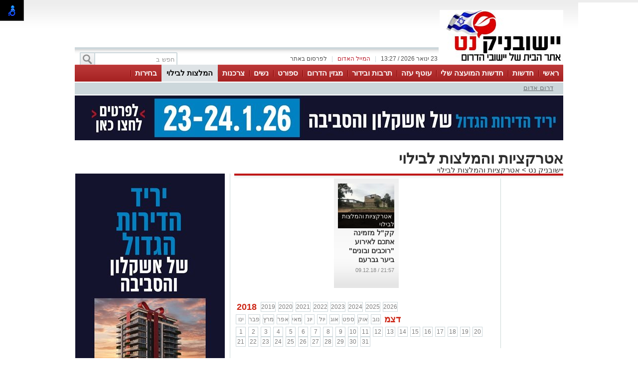

--- FILE ---
content_type: text/html; charset=utf-8
request_url: https://www.yeshuvnik.net/%D7%94%D7%9E%D7%9C%D7%A6%D7%95%D7%AA-%D7%9C%D7%91%D7%99%D7%9C%D7%95%D7%99?Year=2018&Month=12
body_size: 10427
content:



<!DOCTYPE html>
<html lang="he">
<head>
    <meta charset="utf-8" />
    <meta name="viewport" content="width=device-width, initial-scale=1.0">
    <title>אטרקציות טיולים ובילוי בדרום - יישובניק נט</title>

    <link rel="shortcut icon" href="/images/Oldportal/favicon.ico" />


    <link href="/Css/OldPortalCSS/style.css?639019975471628872" rel="stylesheet" type="text/css" />
    <script type="text/javascript" src="/Scripts/jquery-1.10.2.js"></script>
    <script type="text/javascript" src="/Scripts/OldJs/DAL.js?639019975471628872"></script>
    <script type="text/javascript">
        jQuery.browser = {};

        jQuery.browser.mozilla = /mozilla/.test(navigator.userAgent.toLowerCase()) && !/webkit/.test(navigator.userAgent.toLowerCase());

        jQuery.browser.webkit = /webkit/.test(navigator.userAgent.toLowerCase());

        jQuery.browser.opera = /opera/.test(navigator.userAgent.toLowerCase());

        jQuery.browser.msie = /msie/.test(navigator.userAgent.toLowerCase());

    </script>
    <script src="/bundles/bootstrap?v=a0JlrK3HWJYO4CANWtnjZQ6r-FHTgFewh3ItuNGmfr41"></script>

    <link href="https://maxcdn.bootstrapcdn.com/font-awesome/4.7.0/css/font-awesome.min.css" rel="stylesheet" />


    <script src="/Scripts/OldJs/jquery-ui.js" type="text/javascript"></script>
    <script src="/Scripts/OldJs/jquery.cookie.js" type="text/javascript"></script>

    
    <meta name="description" content="דרום אדום טיולים בדרום , כלניות , מושבים קיבוצים, טיולי שטח בדרום" />

    <meta name="og:title" content="אטרקציות והמלצות לבילוי" />
    <meta property="og:title" content="אטרקציות והמלצות לבילוי" />
    <meta property="og:description" content="דרום אדום טיולים בדרום , כלניות , מושבים קיבוצים, טיולי שטח בדרום" />
    <meta property="og:image" content="https://yeshuvnik.netabout:blank" />
    <meta property="og:locale" content="he_IL" />




    <meta property="fb:admins" content="" />
    <meta property="fb:app_id" content="" />

    <!-- Google ads global script -->
<script src="https://pagead2.googlesyndication.com/pagead/js/adsbygoogle.js"></script>

<!-- Google tag (gtag.js) -->
<script async src="https://www.googletagmanager.com/gtag/js?id=G-V6589FJ7VV"></script>
<script>
  window.dataLayer = window.dataLayer || [];
  function gtag(){dataLayer.push(arguments);}
  gtag('js', new Date());

  gtag('config', 'G-V6589FJ7VV');
</script>
</head>

<body>

    <div id="fb-root"></div>

    



    <div class="Header" id="Header">
        <div class="Container">
                <div class="HeaderMiddle">
                    <div class="HeaderBannerPlace">
                            <div style="float: left;" id="InnerPageBanners">
                                <div style="float: left; width: 729px; padding-top: -10px;">
                                    <!-- לוגו ארוך-->

                                </div>
                            </div>
                        <div class="LogoPlace">
                            <a href="/" title="יישובי הדרום, עוטף עזה">
                                <img src="/dyncontent/2021/4/14/bed27f3e-652b-4a99-a6ff-be0b5555e0e9.jpg" alt="יישובי הדרום, עוטף עזה" />
                            </a>
                        </div>
                    </div>
                </div>
                <div class="TopLineWhite">

                    <div class="TopLineContainer">
                        <form action="/Post/SearchText" method="get" id="searchFrm" enctype="multipart/form-data">
                            <a onclick="document.getElementById('searchFrm').submit()"
                               class="MainMenuSearchBtn">
                                <div>
                                    &nbsp;
                                </div>
                            </a>
                            <div class="MainMenuSearchTxt">
                                <input name="Text" class="HintTextBox" type="text" value="חפש ב" />
                            </div>
                        </form>
                        <div class="TopButtons">

                            <div class="Button" onclick="$('#ContactPopup').show();">

                                לפרסום באתר

                            </div>
                            <div class="Sep">
                                |
                            </div>
                            <asp:LinkButton ID="RedMail" class="Button" Style="color: #bb1d2c;" onclick="$('#ContactPopup').show();">
                                <div>
                                    המייל האדום
                                </div>
                            </asp:LinkButton>
                            <div class="Sep">
                                |
                            </div>
                            <div class="Button" id="CurrentTime">
                                23 ינואר 2026 / 13:27
                            </div>

                        </div>


                    </div>

                </div>
        </div>
    </div>

    <div class="MainBorders">

        <div class="Container">
            <div class="MainMenuHolder">
                <div class="MainMenu">
   
            <div class="CategoriesPopup MainMenuItem">
                <a href="http://yeshuvnik.net/" title="ראשי"> ראשי </a>
            </div>
            <div class="CategoriesPopup MainMenuItem">
                <a href="/%d7%97%d7%93%d7%a9%d7%95%d7%aa" title="חדשות"> חדשות </a>
            </div>
            <div class="CategoriesPopup MainMenuItem">
                <a href="/%d7%94%d7%9e%d7%95%d7%a2%d7%a6%d7%94-%d7%a9%d7%9c%d7%99" title="חדשות המועצה שלי"> חדשות המועצה שלי </a>
            </div>
            <div class="CategoriesPopup MainMenuItem">
                <a href="/%d7%97%d7%93%d7%a9%d7%95%d7%aa/%d7%a2%d7%95%d7%98%d7%a3-%d7%a2%d7%96%d7%94" title="עוטף עזה"> עוטף עזה </a>
            </div>
            <div class="CategoriesPopup MainMenuItem">
                <a href="/%d7%aa%d7%a8%d7%91%d7%95%d7%aa-%d7%95%d7%91%d7%99%d7%93%d7%95%d7%a8" title="תרבות ובידור"> תרבות ובידור </a>
            </div>
            <div class="CategoriesPopup MainMenuItem">
                <a href="/%d7%9e%d7%92%d7%96%d7%99%d7%9f" title="מגזין הדרום"> מגזין הדרום </a>
            </div>
            <div class="CategoriesPopup MainMenuItem">
                <a href="/%d7%a1%d7%a4%d7%95%d7%a8%d7%98" title="ספורט"> ספורט </a>
            </div>
            <div class="CategoriesPopup MainMenuItem">
                <a href="/%d7%a0%d7%a9%d7%99%d7%9d" title="נשים"> נשים </a>
            </div>
            <div class="CategoriesPopup MainMenuItem">
                <a href="/%d7%a6%d7%a8%d7%9b%d7%a0%d7%95%d7%aa" title="צרכנות"> צרכנות </a>
            </div>
            <div class="CategoriesPopup MainMenuItemSelected">
                <a href="/%d7%94%d7%9e%d7%9c%d7%a6%d7%95%d7%aa-%d7%9c%d7%91%d7%99%d7%9c%d7%95%d7%99" title="המלצות לבילוי"> המלצות לבילוי </a>
            </div>
            <div class="CategoriesPopup MainMenuItem">
                <a href="/%d7%91%d7%97%d7%99%d7%a8%d7%95%d7%aa-%d7%9c%d7%a8%d7%90%d7%a9%d7%95%d7%aa-%d7%94%d7%9e%d7%95%d7%a2%d7%a6%d7%94-2023" title="בחירות"> בחירות </a>
            </div>
            <div class="CategoriesPopup MainMenuItem">
                <a href="http://yeshuvnik.net/%D7%90%D7%99%D7%A0%D7%93%D7%A7%D7%A1" title="אינדקס עסקים"> אינדקס עסקים </a>
            </div>
            <div class="CategoriesPopup MainMenuItem">
                <a href="http://board.yeshuvnik.net/%D7%94%D7%A6%D7%A2%D7%95%D7%AA-%D7%A2%D7%91%D7%95%D7%93%D7%94" title="לוח"> לוח </a>
            </div>
            <div class="CategoriesPopup MainMenuItem">
                <a href="https://netips.co.il/" title="טיפים והמלצות"> טיפים והמלצות </a>
            </div>


    

</div>
    <div class="ContentHeader">
        <div class="SubMenu">
                    <div class="SubMenuItem">
                        <a href="/%d7%94%d7%9e%d7%9c%d7%a6%d7%95%d7%aa-%d7%9c%d7%91%d7%99%d7%9c%d7%95%d7%99/%d7%93%d7%a8%d7%95%d7%9d-%d7%90%d7%93%d7%95%d7%9d" title="דרום אדום">
                            דרום אדום
                        </a>
                    </div>

        </div>
    </div>

            </div>
        </div>
        <div class="MainPage">
            <div id="MiddleBannerDiv" style="position: relative; overflow: hidden;width:100%;">
                <!-- פגז-->
<div id="55ed5c8d-967c-404d-868b-a5e7558d0ed2" style="width:980px" class="Banner pagaz-banner"></div><script> $(function(){ScheduleRotate([[function() {setImageBanner('55ed5c8d-967c-404d-868b-a5e7558d0ed2','/dyncontent/2026/1/7/170c575f-27ed-4362-be87-1f038acd15ba.jpg',20698,'יריד פגז',980,0,true,38218,'Image','');},15],[function() {setImageBanner('55ed5c8d-967c-404d-868b-a5e7558d0ed2','/dyncontent/2026/1/11/a72fd9c7-3d19-48bf-834a-69b482951018.jpg',20717,'טכנו פגז',980,0,true,38218,'Image','');},15]]);})</script>
            </div>
        </div>

        
        <div class="MainPage">
            <div class="ContentBox" id="ContentBox">
                



<h1 class="CategoryHeader">
    אטרקציות והמלצות לבילוי
</h1>
<table class="SeperatorTable" cellpadding="0" cellspacing="0">
    <tr>
        <td>
            <div class="BreadCrumbs">
                <a href="/" title="יישובניק נט">
                    יישובניק נט
                </a>
                    <span id="BCSep">&gt;</span> <a href="/%d7%94%d7%9e%d7%9c%d7%a6%d7%95%d7%aa-%d7%9c%d7%91%d7%99%d7%9c%d7%95%d7%99">אטרקציות והמלצות לבילוי</a>
                            </div>
            
        </td>
        <td colspan="2"></td>
    </tr>
    <tr>
        <td class="Sep660">
            <div class="PageTitleLine">
                &nbsp;
            </div>
            <table border="0" cellpadding="0" cellspacing="0" style="width: 100%;">
                <tr>
                    <td class="InnerSepRight120">
                        <!-- מגדל-->


                        <div>
                            &nbsp;
                        </div>
                        <!-- מגדל תחתון-->

                    </td>
                    <td class="InnerSepLeft530">
                        <table id="ContainerTable" runat="server" r border="0" cellpadding="0" cellspacing="0"
                               width="100%">
                                <tr class="HorisontalArticleList">

                                        <td>
                                            <div class="Item">

                                                <div class="MainArticelBlock VerticalArticle" style="width: 113px; height: 200px;cursor: default;">
    <div class="RightSide">
        <div class="PostImage" style="width: 113px;height: 90px;">
           
                <div class="ArtCategory">
                    <a href="/%d7%94%d7%9e%d7%9c%d7%a6%d7%95%d7%aa-%d7%9c%d7%91%d7%99%d7%9c%d7%95%d7%99" title="אטרקציות והמלצות לבילוי">
                     אטרקציות והמלצות לבילוי
                    </a>
                </div>
            
            <a href="/%d7%94%d7%9e%d7%9c%d7%a6%d7%95%d7%aa-%d7%9c%d7%91%d7%99%d7%9c%d7%95%d7%99/%d7%a7%d7%a7-%d7%9c-%d7%9e%d7%96%d7%9e%d7%99%d7%a0%d7%94-%d7%90%d7%aa%d7%9b%d7%9d-%d7%9c%d7%90%d7%99%d7%a8%d7%95%d7%a2-%d7%a8%d7%95%d7%9b%d7%91%d7%99%d7%9d-%d7%95%d7%91%d7%95%d7%a0%d7%99%d7%9d-%d7%91%d7%99%d7%a2%d7%a8-%d7%92%d7%91%d7%a8%d7%a2%d7%9d-330297" title="קק&quot;ל מזמינה  אתכם לאירוע &quot;רוכבים ובונים&quot; ביער גברעם">
                <img src="/dyncontent/tmp/223/2018_12_9_720e95e8-d229-4b28-a55a-2e39098fcb4e_113_90_Crop_.jpg" alt="יער גבראם -זוהר צפון קק&quot;ל" title="יער גבראם -זוהר צפון קק&quot;ל" width="113" height="90"
                     style="width: 113px; height: 90px;" class="Image lazy" />
                                                            </a>
        </div>
    </div>

    <div class="MainArticleBlockContent" style="">
        <div class="MainArticelBlockHeader">
            <a href="/%d7%94%d7%9e%d7%9c%d7%a6%d7%95%d7%aa-%d7%9c%d7%91%d7%99%d7%9c%d7%95%d7%99/%d7%a7%d7%a7-%d7%9c-%d7%9e%d7%96%d7%9e%d7%99%d7%a0%d7%94-%d7%90%d7%aa%d7%9b%d7%9d-%d7%9c%d7%90%d7%99%d7%a8%d7%95%d7%a2-%d7%a8%d7%95%d7%9b%d7%91%d7%99%d7%9d-%d7%95%d7%91%d7%95%d7%a0%d7%99%d7%9d-%d7%91%d7%99%d7%a2%d7%a8-%d7%92%d7%91%d7%a8%d7%a2%d7%9d-330297" title="קק&quot;ל מזמינה  אתכם לאירוע &quot;רוכבים ובונים&quot; ביער גברעם">
                קק"ל מזמינה  אתכם לאירוע "רוכבים ובונים" ביער גברעם
            </a>
        </div>

            <div class="MainArticleBlockDescription">

                <a href="/%d7%94%d7%9e%d7%9c%d7%a6%d7%95%d7%aa-%d7%9c%d7%91%d7%99%d7%9c%d7%95%d7%99/%d7%a7%d7%a7-%d7%9c-%d7%9e%d7%96%d7%9e%d7%99%d7%a0%d7%94-%d7%90%d7%aa%d7%9b%d7%9d-%d7%9c%d7%90%d7%99%d7%a8%d7%95%d7%a2-%d7%a8%d7%95%d7%9b%d7%91%d7%99%d7%9d-%d7%95%d7%91%d7%95%d7%a0%d7%99%d7%9d-%d7%91%d7%99%d7%a2%d7%a8-%d7%92%d7%91%d7%a8%d7%a2%d7%9d-330297" title="קק&quot;ל מזמינה  אתכם לאירוע &quot;רוכבים ובונים&quot; ביער גברעם">
                    קרן קימת לישראל מזמינה את ציבור הרוכבים לאירוע "רוכבים ובונים" שיתקיים ביער גברעם, 14.12, יום שישי. במהלך האירוע המשתתפים יקחו חלק בבניית סינגל אופניים חדש ביער ולסיום יצאו לרכיבה משותפת בסינגל החדש<br /><br />
                </a>

            </div>

    </div>

    <div class="MainArticleBlockFooter">
        <div>
            21:57 / 09.12.18
        </div>
    </div>
</div>

                                            </div>
                                        </td>
                                            <td style="width: 1px;">
                                                &nbsp;
                                            </td>
                                </tr>
                                <tr>
                                    <td colspan="7">
                                        <div style="overflow: hidden; width: 520px; padding-bottom: 10px;">
                                            <!-- אייטם 1-->

                                        </div>
                                    </td>
                                </tr>
                        </table>
                        <div class="ResultsPagerContainer">
                                    <span class="SelectedPage">2018</span>
                                    <a href="/%d7%94%d7%9e%d7%9c%d7%a6%d7%95%d7%aa-%d7%9c%d7%91%d7%99%d7%9c%d7%95%d7%99?Year=2019">2019</a>
                                    <a href="/%d7%94%d7%9e%d7%9c%d7%a6%d7%95%d7%aa-%d7%9c%d7%91%d7%99%d7%9c%d7%95%d7%99?Year=2020">2020</a>
                                    <a href="/%d7%94%d7%9e%d7%9c%d7%a6%d7%95%d7%aa-%d7%9c%d7%91%d7%99%d7%9c%d7%95%d7%99?Year=2021">2021</a>
                                    <a href="/%d7%94%d7%9e%d7%9c%d7%a6%d7%95%d7%aa-%d7%9c%d7%91%d7%99%d7%9c%d7%95%d7%99?Year=2022">2022</a>
                                    <a href="/%d7%94%d7%9e%d7%9c%d7%a6%d7%95%d7%aa-%d7%9c%d7%91%d7%99%d7%9c%d7%95%d7%99?Year=2023">2023</a>
                                    <a href="/%d7%94%d7%9e%d7%9c%d7%a6%d7%95%d7%aa-%d7%9c%d7%91%d7%99%d7%9c%d7%95%d7%99?Year=2024">2024</a>
                                    <a href="/%d7%94%d7%9e%d7%9c%d7%a6%d7%95%d7%aa-%d7%9c%d7%91%d7%99%d7%9c%d7%95%d7%99?Year=2025">2025</a>
                                    <a href="/%d7%94%d7%9e%d7%9c%d7%a6%d7%95%d7%aa-%d7%9c%d7%91%d7%99%d7%9c%d7%95%d7%99?Year=2026">2026</a>
                            <div style="height:5px;">&nbsp;</div>

                                        <a href="/%d7%94%d7%9e%d7%9c%d7%a6%d7%95%d7%aa-%d7%9c%d7%91%d7%99%d7%9c%d7%95%d7%99?Year=2018&Month=1">ינו</a>
                                        <a href="/%d7%94%d7%9e%d7%9c%d7%a6%d7%95%d7%aa-%d7%9c%d7%91%d7%99%d7%9c%d7%95%d7%99?Year=2018&Month=2">פבר</a>
                                        <a href="/%d7%94%d7%9e%d7%9c%d7%a6%d7%95%d7%aa-%d7%9c%d7%91%d7%99%d7%9c%d7%95%d7%99?Year=2018&Month=3">מרץ</a>
                                        <a href="/%d7%94%d7%9e%d7%9c%d7%a6%d7%95%d7%aa-%d7%9c%d7%91%d7%99%d7%9c%d7%95%d7%99?Year=2018&Month=4">אפר</a>
                                        <a href="/%d7%94%d7%9e%d7%9c%d7%a6%d7%95%d7%aa-%d7%9c%d7%91%d7%99%d7%9c%d7%95%d7%99?Year=2018&Month=5">מאי</a>
                                        <a href="/%d7%94%d7%9e%d7%9c%d7%a6%d7%95%d7%aa-%d7%9c%d7%91%d7%99%d7%9c%d7%95%d7%99?Year=2018&Month=6">יונ</a>
                                        <a href="/%d7%94%d7%9e%d7%9c%d7%a6%d7%95%d7%aa-%d7%9c%d7%91%d7%99%d7%9c%d7%95%d7%99?Year=2018&Month=7">יול</a>
                                        <a href="/%d7%94%d7%9e%d7%9c%d7%a6%d7%95%d7%aa-%d7%9c%d7%91%d7%99%d7%9c%d7%95%d7%99?Year=2018&Month=8">אוג</a>
                                        <a href="/%d7%94%d7%9e%d7%9c%d7%a6%d7%95%d7%aa-%d7%9c%d7%91%d7%99%d7%9c%d7%95%d7%99?Year=2018&Month=9">ספט</a>
                                        <a href="/%d7%94%d7%9e%d7%9c%d7%a6%d7%95%d7%aa-%d7%9c%d7%91%d7%99%d7%9c%d7%95%d7%99?Year=2018&Month=10">אוק</a>
                                        <a href="/%d7%94%d7%9e%d7%9c%d7%a6%d7%95%d7%aa-%d7%9c%d7%91%d7%99%d7%9c%d7%95%d7%99?Year=2018&Month=11">נוב</a>
                                        <span class="SelectedPage">דצמ</span>
                            <div style="height:5px;">&nbsp;</div>

                                        <a href="/%d7%94%d7%9e%d7%9c%d7%a6%d7%95%d7%aa-%d7%9c%d7%91%d7%99%d7%9c%d7%95%d7%99?Year=2018&Month=12&Day=1">1</a>
                                        <a href="/%d7%94%d7%9e%d7%9c%d7%a6%d7%95%d7%aa-%d7%9c%d7%91%d7%99%d7%9c%d7%95%d7%99?Year=2018&Month=12&Day=2">2</a>
                                        <a href="/%d7%94%d7%9e%d7%9c%d7%a6%d7%95%d7%aa-%d7%9c%d7%91%d7%99%d7%9c%d7%95%d7%99?Year=2018&Month=12&Day=3">3</a>
                                        <a href="/%d7%94%d7%9e%d7%9c%d7%a6%d7%95%d7%aa-%d7%9c%d7%91%d7%99%d7%9c%d7%95%d7%99?Year=2018&Month=12&Day=4">4</a>
                                        <a href="/%d7%94%d7%9e%d7%9c%d7%a6%d7%95%d7%aa-%d7%9c%d7%91%d7%99%d7%9c%d7%95%d7%99?Year=2018&Month=12&Day=5">5</a>
                                        <a href="/%d7%94%d7%9e%d7%9c%d7%a6%d7%95%d7%aa-%d7%9c%d7%91%d7%99%d7%9c%d7%95%d7%99?Year=2018&Month=12&Day=6">6</a>
                                        <a href="/%d7%94%d7%9e%d7%9c%d7%a6%d7%95%d7%aa-%d7%9c%d7%91%d7%99%d7%9c%d7%95%d7%99?Year=2018&Month=12&Day=7">7</a>
                                        <a href="/%d7%94%d7%9e%d7%9c%d7%a6%d7%95%d7%aa-%d7%9c%d7%91%d7%99%d7%9c%d7%95%d7%99?Year=2018&Month=12&Day=8">8</a>
                                        <a href="/%d7%94%d7%9e%d7%9c%d7%a6%d7%95%d7%aa-%d7%9c%d7%91%d7%99%d7%9c%d7%95%d7%99?Year=2018&Month=12&Day=9">9</a>
                                        <a href="/%d7%94%d7%9e%d7%9c%d7%a6%d7%95%d7%aa-%d7%9c%d7%91%d7%99%d7%9c%d7%95%d7%99?Year=2018&Month=12&Day=10">10</a>
                                        <a href="/%d7%94%d7%9e%d7%9c%d7%a6%d7%95%d7%aa-%d7%9c%d7%91%d7%99%d7%9c%d7%95%d7%99?Year=2018&Month=12&Day=11">11</a>
                                        <a href="/%d7%94%d7%9e%d7%9c%d7%a6%d7%95%d7%aa-%d7%9c%d7%91%d7%99%d7%9c%d7%95%d7%99?Year=2018&Month=12&Day=12">12</a>
                                        <a href="/%d7%94%d7%9e%d7%9c%d7%a6%d7%95%d7%aa-%d7%9c%d7%91%d7%99%d7%9c%d7%95%d7%99?Year=2018&Month=12&Day=13">13</a>
                                        <a href="/%d7%94%d7%9e%d7%9c%d7%a6%d7%95%d7%aa-%d7%9c%d7%91%d7%99%d7%9c%d7%95%d7%99?Year=2018&Month=12&Day=14">14</a>
                                        <a href="/%d7%94%d7%9e%d7%9c%d7%a6%d7%95%d7%aa-%d7%9c%d7%91%d7%99%d7%9c%d7%95%d7%99?Year=2018&Month=12&Day=15">15</a>
                                        <a href="/%d7%94%d7%9e%d7%9c%d7%a6%d7%95%d7%aa-%d7%9c%d7%91%d7%99%d7%9c%d7%95%d7%99?Year=2018&Month=12&Day=16">16</a>
                                        <a href="/%d7%94%d7%9e%d7%9c%d7%a6%d7%95%d7%aa-%d7%9c%d7%91%d7%99%d7%9c%d7%95%d7%99?Year=2018&Month=12&Day=17">17</a>
                                        <a href="/%d7%94%d7%9e%d7%9c%d7%a6%d7%95%d7%aa-%d7%9c%d7%91%d7%99%d7%9c%d7%95%d7%99?Year=2018&Month=12&Day=18">18</a>
                                        <a href="/%d7%94%d7%9e%d7%9c%d7%a6%d7%95%d7%aa-%d7%9c%d7%91%d7%99%d7%9c%d7%95%d7%99?Year=2018&Month=12&Day=19">19</a>
                                        <a href="/%d7%94%d7%9e%d7%9c%d7%a6%d7%95%d7%aa-%d7%9c%d7%91%d7%99%d7%9c%d7%95%d7%99?Year=2018&Month=12&Day=20">20</a>
                                        <a href="/%d7%94%d7%9e%d7%9c%d7%a6%d7%95%d7%aa-%d7%9c%d7%91%d7%99%d7%9c%d7%95%d7%99?Year=2018&Month=12&Day=21">21</a>
                                        <a href="/%d7%94%d7%9e%d7%9c%d7%a6%d7%95%d7%aa-%d7%9c%d7%91%d7%99%d7%9c%d7%95%d7%99?Year=2018&Month=12&Day=22">22</a>
                                        <a href="/%d7%94%d7%9e%d7%9c%d7%a6%d7%95%d7%aa-%d7%9c%d7%91%d7%99%d7%9c%d7%95%d7%99?Year=2018&Month=12&Day=23">23</a>
                                        <a href="/%d7%94%d7%9e%d7%9c%d7%a6%d7%95%d7%aa-%d7%9c%d7%91%d7%99%d7%9c%d7%95%d7%99?Year=2018&Month=12&Day=24">24</a>
                                        <a href="/%d7%94%d7%9e%d7%9c%d7%a6%d7%95%d7%aa-%d7%9c%d7%91%d7%99%d7%9c%d7%95%d7%99?Year=2018&Month=12&Day=25">25</a>
                                        <a href="/%d7%94%d7%9e%d7%9c%d7%a6%d7%95%d7%aa-%d7%9c%d7%91%d7%99%d7%9c%d7%95%d7%99?Year=2018&Month=12&Day=26">26</a>
                                        <a href="/%d7%94%d7%9e%d7%9c%d7%a6%d7%95%d7%aa-%d7%9c%d7%91%d7%99%d7%9c%d7%95%d7%99?Year=2018&Month=12&Day=27">27</a>
                                        <a href="/%d7%94%d7%9e%d7%9c%d7%a6%d7%95%d7%aa-%d7%9c%d7%91%d7%99%d7%9c%d7%95%d7%99?Year=2018&Month=12&Day=28">28</a>
                                        <a href="/%d7%94%d7%9e%d7%9c%d7%a6%d7%95%d7%aa-%d7%9c%d7%91%d7%99%d7%9c%d7%95%d7%99?Year=2018&Month=12&Day=29">29</a>
                                        <a href="/%d7%94%d7%9e%d7%9c%d7%a6%d7%95%d7%aa-%d7%9c%d7%91%d7%99%d7%9c%d7%95%d7%99?Year=2018&Month=12&Day=30">30</a>
                                        <a href="/%d7%94%d7%9e%d7%9c%d7%a6%d7%95%d7%aa-%d7%9c%d7%91%d7%99%d7%9c%d7%95%d7%99?Year=2018&Month=12&Day=31">31</a>
                        </div>

                    </td>
                </tr>
            </table>
        </td>
        <td class="MainSeperatorLine"></td>
        <td class="Sep300" style="padding-right: 10px;">





<script>

    var businessesIndex = 0;

    function sheffleBusnesses() {

        var cards = $(".category-publish-items > div");

        cards.hide();
       // console.log("-----------");
        for (i = 0; i < 5; i++) {
            var ind = (businessesIndex + i) % cards.length;
          //  console.log(ind + ":" + $(cards[ind]).find("h3").text());
            $(cards[ind]).fadeIn();
        }
        businessesIndex = businessesIndex + 5;       

    }

    sheffleBusnesses();

    setInterval(sheffleBusnesses, 10000);

</script>               <!-- בומבה כללית-->
<div id="8d434492-d547-4e79-a087-41b06a86df7f" style="width:300px;height:600px" class="Banner "></div><script> $(function(){setImageBanner('8d434492-d547-4e79-a087-41b06a86df7f','/dyncontent/2026/1/7/0f1efe84-c242-440b-b0c5-efcb2aa32afe.jpg',20695,'יריד בומבה ',300,600,false,38216,'Image','');})</script><!-- בומבה כללית-->
<div id="ee0df0c2-b04a-4fe5-89e2-f6aebb0689da" style="width:300px;height:600px" class="Banner "></div><script> $(function(){setImageBanner('ee0df0c2-b04a-4fe5-89e2-f6aebb0689da','/dyncontent/2025/12/22/7cea7c64-1152-4422-815e-c5f98ef6c0d9.jpg',20604,'פרץ בוני הנגב בומבה ',300,600,false,38216,'Image','');})</script><!-- בומבה כללית-->
<div id="4344e5a8-530a-4a32-b8e8-886936595a91" style="width:300px;height:600px" class="Banner "></div><script> $(function(){setImageBanner('4344e5a8-530a-4a32-b8e8-886936595a91','/dyncontent/2026/1/13/c7e2c85c-c6b5-4630-bcb5-6d984666544d.jpg',20724,'מעוצה אזורית יואב בומבה ',300,600,false,38216,'Image','');})</script><!-- בומבה כללית-->
<div id="71295889-81d2-49f3-8ca6-4794e4bf86be" style="width:300px;height:600px" class="Banner "></div><script> $(function(){setImageBanner('71295889-81d2-49f3-8ca6-4794e4bf86be','/dyncontent/2025/12/30/7fe6f838-0b61-4956-9b2d-ec0a3850454f.gif',20679,'סופר גיפ בומבה ',300,600,false,38216,'Image','');})</script><!-- בומבה כללית-->
<div id="c7989798-53a3-4de6-ab70-18d86ae9efb5" style="width:300px;height:600px" class="Banner "></div><script> $(function(){setImageBanner('c7989798-53a3-4de6-ab70-18d86ae9efb5','/dyncontent/2026/1/7/0f1efe84-c242-440b-b0c5-efcb2aa32afe.jpg',20695,'יריד בומבה ',300,600,false,38216,'Image','');})</script><!-- בומבה כללית-->
<div id="d84017e7-1860-4c28-bcd2-462f50955e07" style="width:300px;height:600px" class="Banner "></div><script> $(function(){setImageBanner('d84017e7-1860-4c28-bcd2-462f50955e07','/dyncontent/2026/1/7/0f1efe84-c242-440b-b0c5-efcb2aa32afe.jpg',20695,'יריד בומבה ',300,600,false,38216,'Image','');})</script><!-- בומבה כללית-->
<div id="d7d1d7c3-55f9-4532-b971-74dd0e6bddf6" style="width:300px;height:600px" class="Banner "></div><script> $(function(){setImageBanner('d7d1d7c3-55f9-4532-b971-74dd0e6bddf6','/dyncontent/2025/12/22/7cea7c64-1152-4422-815e-c5f98ef6c0d9.jpg',20604,'פרץ בוני הנגב בומבה ',300,600,false,38216,'Image','');})</script><!-- בומבה כללית-->
<div id="e9ee4129-d286-42f0-b6ad-9f219a4cafa1" style="width:300px;height:600px" class="Banner "></div><script> $(function(){setImageBanner('e9ee4129-d286-42f0-b6ad-9f219a4cafa1','/dyncontent/2025/12/22/7cea7c64-1152-4422-815e-c5f98ef6c0d9.jpg',20604,'פרץ בוני הנגב בומבה ',300,600,false,38216,'Image','');})</script><!-- בומבה כללית-->
<div id="12524911-3cd8-4992-997f-88da2b90f555" style="width:300px;height:600px" class="Banner "></div><script> $(function(){setImageBanner('12524911-3cd8-4992-997f-88da2b90f555','/dyncontent/2025/12/22/7cea7c64-1152-4422-815e-c5f98ef6c0d9.jpg',20604,'פרץ בוני הנגב בומבה ',300,600,false,38216,'Image','');})</script><!-- בומבה כללית-->
<div id="581b2f36-cc18-463f-8216-b745a1b272df" style="width:300px;height:600px" class="Banner "></div><script> $(function(){setImageBanner('581b2f36-cc18-463f-8216-b745a1b272df','/dyncontent/2025/12/22/7cea7c64-1152-4422-815e-c5f98ef6c0d9.jpg',20604,'פרץ בוני הנגב בומבה ',300,600,false,38216,'Image','');})</script>        </td>
    </tr>
</table>
            </div>
        </div>
    </div>

    <div class="Footer">
        <div class="Container">
            <table border="0" cellpadding="0" cellspacing="0" class="Table">
                <tr>
                    <td>
                        <div class="FooterLogo">
                            <a href="/" title="יישובניק נט">
                                <img src="/dyncontent/2017/6/16/73bd1176-b1a6-41a5-8358-3b0b01d14ef2.jpg" alt="יישובניק נט" />
                            </a>
                        </div>
                        <div class="FooterPhonesList">
                            <p style="padding-left: 30px;"><span style="text-decoration: underline; color: #ff0000;"><strong>יישובניק נט -אתר הבית של יישובי הדרום</strong></span></p>
<p style="padding-left: 30px;"><strong>מו"ל: קבוצת ישראל נט בע"מ</strong></p>
<p style="padding-left: 30px;"><strong>מנהלת ועורכת האתר: אלדה נתנאל</strong></p>
<p style="padding-left: 30px;"><strong><a href="/cdn-cgi/l/email-protection" class="__cf_email__" data-cfemail="d4b1b8b0b594bda7bab1a0fab7bbfabdb8">[email&#160;protected]</a></strong></p>
<p style="padding-left: 30px;"><span style="color: #ff0000;"><strong>לפרסום באתר :&nbsp;050-7870908</strong></span></p>
<p style="padding-left: 30px;"><br><br><br></p>
                        </div>
                    </td>
                    <td style="width: 400px;">
                        <div class="FooterCategories">
                <div>
                    <div class="TopCategory"> <a href="/%d7%94%d7%9e%d7%95%d7%a2%d7%a6%d7%94-%d7%a9%d7%9c%d7%99">חדשות המועצה שלי</a></div>

                        <a href="/%d7%94%d7%9e%d7%95%d7%a2%d7%a6%d7%94-%d7%a9%d7%9c%d7%99/%d7%90%d7%a9%d7%9b%d7%95%d7%9c">אשכול</a>
                        <a href="/%d7%94%d7%9e%d7%95%d7%a2%d7%a6%d7%94-%d7%a9%d7%9c%d7%99/%d7%9c%d7%9b%d7%99%d7%a9">לכיש</a>
                        <a href="/%d7%94%d7%9e%d7%95%d7%a2%d7%a6%d7%94-%d7%a9%d7%9c%d7%99/%d7%91%d7%90%d7%a8-%d7%98%d7%95%d7%91%d7%99%d7%94">באר טוביה</a>
                        <a href="/%d7%94%d7%9e%d7%95%d7%a2%d7%a6%d7%94-%d7%a9%d7%9c%d7%99/%d7%99%d7%95%d7%90%d7%91">יואב</a>
                        <a href="/%d7%94%d7%9e%d7%95%d7%a2%d7%a6%d7%94-%d7%a9%d7%9c%d7%99/%d7%a9%d7%a2%d7%a8-%d7%94%d7%a0%d7%92%d7%91">שער הנגב</a>
                        <a href="/%d7%94%d7%9e%d7%95%d7%a2%d7%a6%d7%94-%d7%a9%d7%9c%d7%99/%d7%91%d7%a0%d7%99-%d7%a9%d7%9e%d7%a2%d7%95%d7%9f">בני שמעון</a>
                        <a href="/%d7%94%d7%9e%d7%95%d7%a2%d7%a6%d7%94-%d7%a9%d7%9c%d7%99/%d7%a9%d7%a4%d7%99%d7%a8">שפיר</a>
                        <a href="/%d7%94%d7%9e%d7%95%d7%a2%d7%a6%d7%94-%d7%a9%d7%9c%d7%99/%d7%a2%d7%a8%d7%91%d7%94-%d7%aa%d7%99%d7%9b%d7%95%d7%a0%d7%94">ערבה תיכונה</a>
                        <a href="/%d7%94%d7%9e%d7%95%d7%a2%d7%a6%d7%94-%d7%a9%d7%9c%d7%99/%d7%a0%d7%97%d7%9c-%d7%a9%d7%95%d7%a8%d7%a7">נחל שורק</a>
                        <a href="/%d7%94%d7%9e%d7%95%d7%a2%d7%a6%d7%94-%d7%a9%d7%9c%d7%99/%d7%9e%d7%a8%d7%97%d7%91%d7%99%d7%9d">מרחבים</a>
                        <a href="/%d7%94%d7%9e%d7%95%d7%a2%d7%a6%d7%94-%d7%a9%d7%9c%d7%99/%d7%97%d7%95%d7%a3-%d7%90%d7%a9%d7%a7%d7%9c%d7%95%d7%9f">חוף אשקלון</a>
                        <a href="/%d7%94%d7%9e%d7%95%d7%a2%d7%a6%d7%94-%d7%a9%d7%9c%d7%99/%d7%a9%d7%93%d7%95%d7%aa-%d7%a0%d7%92%d7%91">שדות נגב</a>
                </div>
                <div>
                    <div class="TopCategory"> <a href="/%d7%91%d7%97%d7%99%d7%a8%d7%95%d7%aa-%d7%9c%d7%a8%d7%90%d7%a9%d7%95%d7%aa-%d7%94%d7%9e%d7%95%d7%a2%d7%a6%d7%94-2023">בחירות לראשות המועצה2024</a></div>

                        <a href="/%d7%91%d7%97%d7%99%d7%a8%d7%95%d7%aa-%d7%9c%d7%a8%d7%90%d7%a9%d7%95%d7%aa-%d7%94%d7%9e%d7%95%d7%a2%d7%a6%d7%94-2023/%d7%9e%d7%95%d7%a2%d7%a6%d7%94-%d7%90%d7%96%d7%95%d7%a8%d7%99%d7%aa-%d7%99%d7%95%d7%90%d7%91">יואב</a>
                        <a href="/%d7%91%d7%97%d7%99%d7%a8%d7%95%d7%aa-%d7%9c%d7%a8%d7%90%d7%a9%d7%95%d7%aa-%d7%94%d7%9e%d7%95%d7%a2%d7%a6%d7%94-2023/%d7%9e%d7%95%d7%a2%d7%a6%d7%94-%d7%90%d7%96%d7%95%d7%a8%d7%99%d7%aa-%d7%9e%d7%a8%d7%97%d7%91%d7%99%d7%9d"> מרחבים</a>
                        <a href="/%d7%91%d7%97%d7%99%d7%a8%d7%95%d7%aa-%d7%9c%d7%a8%d7%90%d7%a9%d7%95%d7%aa-%d7%94%d7%9e%d7%95%d7%a2%d7%a6%d7%94-2023/%d7%9e%d7%95%d7%a2%d7%a6%d7%94-%d7%90%d7%96%d7%95%d7%a8%d7%99%d7%aa-%d7%a9%d7%a2%d7%a8-%d7%94%d7%a0%d7%92%d7%91"> שער הנגב </a>
                        <a href="/%d7%91%d7%97%d7%99%d7%a8%d7%95%d7%aa-%d7%9c%d7%a8%d7%90%d7%a9%d7%95%d7%aa-%d7%94%d7%9e%d7%95%d7%a2%d7%a6%d7%94-2023/%d7%9e%d7%95%d7%a2%d7%a6%d7%94-%d7%90%d7%96%d7%95%d7%a8%d7%99%d7%aa-%d7%91%d7%90%d7%a8-%d7%98%d7%95%d7%91%d7%99%d7%94"> באר טוביה </a>
                        <a href="/%d7%91%d7%97%d7%99%d7%a8%d7%95%d7%aa-%d7%9c%d7%a8%d7%90%d7%a9%d7%95%d7%aa-%d7%94%d7%9e%d7%95%d7%a2%d7%a6%d7%94-2023/%d7%9e%d7%95%d7%a2%d7%a6%d7%94-%d7%90%d7%96%d7%95%d7%a8%d7%99%d7%aa-%d7%9c%d7%9b%d7%99%d7%a9">לכיש</a>
                        <a href="/%d7%91%d7%97%d7%99%d7%a8%d7%95%d7%aa-%d7%9c%d7%a8%d7%90%d7%a9%d7%95%d7%aa-%d7%94%d7%9e%d7%95%d7%a2%d7%a6%d7%94-2023/%d7%9e%d7%95%d7%a2%d7%a6%d7%94-%d7%90%d7%96%d7%95%d7%a8%d7%99%d7%aa-%d7%90%d7%a9%d7%9b%d7%95%d7%9c"> אשכול</a>
                        <a href="/%d7%91%d7%97%d7%99%d7%a8%d7%95%d7%aa-%d7%9c%d7%a8%d7%90%d7%a9%d7%95%d7%aa-%d7%94%d7%9e%d7%95%d7%a2%d7%a6%d7%94-2023/%d7%a9%d7%a4%d7%99%d7%a8">שפיר</a>
                        <a href="/%d7%91%d7%97%d7%99%d7%a8%d7%95%d7%aa-%d7%9c%d7%a8%d7%90%d7%a9%d7%95%d7%aa-%d7%94%d7%9e%d7%95%d7%a2%d7%a6%d7%94-2023/%d7%97%d7%95%d7%a3-%d7%90%d7%a9%d7%a7%d7%9c%d7%95%d7%9f">חוף אשקלון</a>
                        <a href="/%d7%91%d7%97%d7%99%d7%a8%d7%95%d7%aa-%d7%9c%d7%a8%d7%90%d7%a9%d7%95%d7%aa-%d7%94%d7%9e%d7%95%d7%a2%d7%a6%d7%94-2023/%d7%a0%d7%97%d7%9c-%d7%a9%d7%95%d7%a8%d7%a7">נחל שורק </a>
                </div>
                <div>
                    <div class="TopCategory"> <a href="/%d7%aa%d7%a8%d7%91%d7%95%d7%aa-%d7%95%d7%91%d7%99%d7%93%d7%95%d7%a8">תרבות ובידור</a></div>

                        <a href="/%d7%aa%d7%a8%d7%91%d7%95%d7%aa-%d7%95%d7%91%d7%99%d7%93%d7%95%d7%a8/%d7%9b%d7%aa%d7%91%d7%95%d7%aa">כתבות</a>
                        <a href="/%d7%aa%d7%a8%d7%91%d7%95%d7%aa-%d7%95%d7%91%d7%99%d7%93%d7%95%d7%a8/%d7%94%d7%a6%d7%92%d7%95%d7%aa">הצגות</a>
                        <a href="/%d7%aa%d7%a8%d7%91%d7%95%d7%aa-%d7%95%d7%91%d7%99%d7%93%d7%95%d7%a8/%d7%a1%d7%98%d7%a0%d7%93-%d7%90%d7%a4">סטנד אפ</a>
                        <a href="/%d7%aa%d7%a8%d7%91%d7%95%d7%aa-%d7%95%d7%91%d7%99%d7%93%d7%95%d7%a8/%d7%a4%d7%a2%d7%99%d7%9c%d7%95%d7%aa-%d7%9c%d7%99%d7%9c%d7%93%d7%99%d7%9d">פעילות לילדים</a>
                        <a href="/%d7%aa%d7%a8%d7%91%d7%95%d7%aa-%d7%95%d7%91%d7%99%d7%93%d7%95%d7%a8/%d7%9e%d7%95%d7%a4%d7%a2%d7%99%d7%9d">מופעים</a>
                        <a href="/%d7%aa%d7%a8%d7%91%d7%95%d7%aa-%d7%95%d7%91%d7%99%d7%93%d7%95%d7%a8/%d7%94%d7%a8%d7%a6%d7%90%d7%95%d7%aa">הרצאות</a>
                        <a href="/%d7%aa%d7%a8%d7%91%d7%95%d7%aa-%d7%95%d7%91%d7%99%d7%93%d7%95%d7%a8/%d7%aa%d7%a2%d7%a8%d7%95%d7%9b%d7%95%d7%aa">תערוכות</a>
                </div>
                <div>
                    <div class="TopCategory"> <a href="/%d7%a0%d7%95%d7%a2%d7%a8">נוער</a></div>

                        <a href="/%d7%a0%d7%95%d7%a2%d7%a8/%d7%a4%d7%a2%d7%99%d7%9c%d7%95%d7%99%d7%95%d7%aa-%d7%a0%d7%95%d7%a2%d7%a8">פעילויות נוער</a>
                        <a href="/%d7%a0%d7%95%d7%a2%d7%a8/%d7%90%d7%9c%d7%91%d7%95%d7%9e%d7%99%d7%9d">אלבומים</a>
                        <a href="/%d7%a0%d7%95%d7%a2%d7%a8/%d7%90%d7%99%d7%a8%d7%95%d7%a2%d7%99%d7%9d">אירועים</a>
                        <a href="/%d7%a0%d7%95%d7%a2%d7%a8/%d7%9b%d7%aa%d7%91%d7%95%d7%aa--%d7%aa%d7%95%d7%9b%d7%9f">כתבות  תוכן</a>
                </div>
                <div>
                    <div class="TopCategory"> <a href="/%d7%9c%d7%95%d7%97-%d7%99%d7%a9%d7%95%d7%91%d7%99%d7%9d">לוח ישובים</a></div>

                        <a href="/%d7%9c%d7%95%d7%97-%d7%99%d7%a9%d7%95%d7%91%d7%99%d7%9d/%d7%97%d7%95%d7%92%d7%99%d7%9d">חוגים</a>
                        <a href="/%d7%9c%d7%95%d7%97-%d7%99%d7%a9%d7%95%d7%91%d7%99%d7%9d/%d7%93%d7%a8%d7%95%d7%a9%d7%99%d7%9d">דרושים</a>
                        <a href="/%d7%9c%d7%95%d7%97-%d7%99%d7%a9%d7%95%d7%91%d7%99%d7%9d/%d7%99%d7%93-%d7%a9%d7%a0%d7%99%d7%94">יד שניה</a>
                        <a href="/%d7%9c%d7%95%d7%97-%d7%99%d7%a9%d7%95%d7%91%d7%99%d7%9d/%d7%a0%d7%93%d7%9c%d7%9f">נדלן</a>
                </div>
                <div>
                    <div class="TopCategory"> <a href="/%d7%9e%d7%92%d7%96%d7%99%d7%9f">מגזין</a></div>

                        <a href="/%d7%9e%d7%92%d7%96%d7%99%d7%9f/%d7%9b%d7%aa%d7%91%d7%95%d7%aa">כתבות</a>
                        <a href="/%d7%9e%d7%92%d7%96%d7%99%d7%9f/%d7%9e%d7%aa%d7%9b%d7%95%d7%a0%d7%99%d7%9d">מתכונים</a>
                        <a href="/%d7%9e%d7%92%d7%96%d7%99%d7%9f/%d7%90%d7%a1%d7%98%d7%a8%d7%95%d7%9c%d7%95%d7%92%d7%99%d7%94">אסטרולוגיה</a>
                </div>
                <div>
                    <div class="TopCategory"> <a href="/%d7%97%d7%93%d7%a9%d7%95%d7%aa">חדשות</a></div>

                        <a href="/%d7%97%d7%93%d7%a9%d7%95%d7%aa/%d7%a2%d7%95%d7%98%d7%a3-%d7%a2%d7%96%d7%94">עוטף עזה</a>
                        <a href="/%d7%97%d7%93%d7%a9%d7%95%d7%aa/%d7%97%d7%93%d7%a9%d7%95%d7%aa-%d7%90%d7%a8%d7%a6%d7%99%d7%95%d7%aa">חדשות ארציות</a>
                </div>
                <div>
                    <div class="TopCategory"> <a href="/%d7%a1%d7%a4%d7%95%d7%a8%d7%98">ספורט</a></div>

                        <a href="/%d7%a1%d7%a4%d7%95%d7%a8%d7%98/%d7%a1%d7%a4%d7%95%d7%a8%d7%98-%d7%a0%d7%95%d7%a2%d7%a8">ספורט נוער</a>
                        <a href="/%d7%a1%d7%a4%d7%95%d7%a8%d7%98/%d7%97%d7%93%d7%a9%d7%95%d7%aa-%d7%a1%d7%a4%d7%95%d7%a8%d7%98">חדשות ספורט</a>
                </div>
                <div>
                    <div class="TopCategory"> <a href="/%d7%a0%d7%a9%d7%99%d7%9d">נשים</a></div>

                        <a href="/%d7%a0%d7%a9%d7%99%d7%9d/%d7%9b%d7%aa%d7%91%d7%95%d7%aa">כתבות</a>
                        <a href="/%d7%a0%d7%a9%d7%99%d7%9d/%d7%94%d7%9e%d7%9c%d7%a6%d7%95%d7%aa">המלצות</a>
                </div>
                <div>
                    <div class="TopCategory"> <a href="/%d7%a6%d7%a8%d7%9b%d7%a0%d7%95%d7%aa">צרכנות </a></div>

                        <a href="/%d7%a6%d7%a8%d7%9b%d7%a0%d7%95%d7%aa/%d7%aa%d7%95%d7%9b%d7%9f-%d7%a9%d7%99%d7%95%d7%95%d7%a7%d7%99">תוכן שיווקי</a>
                </div>
                <div>
                    <div class="TopCategory"> <a href="/%d7%94%d7%9e%d7%9c%d7%a6%d7%95%d7%aa-%d7%9c%d7%91%d7%99%d7%9c%d7%95%d7%99">אטרקציות והמלצות לבילוי</a></div>

                        <a href="/%d7%94%d7%9e%d7%9c%d7%a6%d7%95%d7%aa-%d7%9c%d7%91%d7%99%d7%9c%d7%95%d7%99/%d7%93%d7%a8%d7%95%d7%9d-%d7%90%d7%93%d7%95%d7%9d">דרום אדום</a>
                </div>
  <a href="/%d7%91%d7%90%d7%a8-%d7%98%d7%95%d7%91%d7%99%d7%94">באר טוביה</a>  <a href="/%d7%97%d7%95%d7%a3-%d7%90%d7%a9%d7%a7%d7%9c%d7%95%d7%9f">חוף אשקלון</a>  <a href="/%d7%99%d7%95%d7%90%d7%91">יואב</a>  <a href="/%d7%9c%d7%9b%d7%99%d7%a9">לכיש</a>  <a href="/%d7%90%d7%94%d7%91%d7%a0%d7%95-%d7%91%d7%a8%d7%a9%d7%aa">אהבנו ברשת</a>  <a href="/%d7%90%d7%99%d7%a8%d7%95%d7%a2%d7%99%d7%9d">אירועים</a>  <a href="/%d7%99%d7%94%d7%93%d7%95%d7%aa">יהדות</a>  <a href="/%d7%94%d7%91%d7%9c%d7%95%d7%92%d7%99%d7%9d">הבלוגים</a>  <a href="/%d7%90%d7%99%d7%a0%d7%93%d7%a7%d7%a1-%d7%a2%d7%a1%d7%a7%d7%99%d7%9d">אינדקס עסקים</a>  <a href="/%d7%a4%d7%a0%d7%90%d7%99-%d7%95%d7%90%d7%95%d7%9b%d7%9c">פנאי ואוכל</a>  <a href="/%d7%9c%d7%95%d7%97">לוח</a>  <a href="/%d7%a7%d7%95%d7%a8%d7%95%d7%a0%d7%94-%d7%94%d7%9e%d7%93%d7%95%d7%a8-%d7%94%d7%9e%d7%99%d7%95%d7%97%d7%93">קורונה - המדור המיוחד</a>  <a href="/%d7%97%d7%a7%d7%9c%d7%90%d7%95%d7%aa">חקלאות </a>
</div>

                        <p><a href="https://netips.co.il/?utm_campaign=publish">נטיפס - רשת חברתית לטיפים והמלצות</a></p>
<p><a href="https://netips.co.il/?utm_campaign=publish">נטיפס - רשת חברתית לטיפים והמלצות</a></p>
<p style="direction: rtl;"><a href="https://www.ashdodnet.com/%D7%90%D7%99%D7%A0%D7%93%D7%A7%D7%A1/%D7%97%D7%A9%D7%9E%D7%9C%D7%90%D7%99%D7%9D/%D7%A2%D7%95%D7%AA%D7%A7-%D7%A9%D7%9C-%D7%99%D7%95%D7%A1%D7%99-%D7%A0%D7%AA%D7%A0%D7%90%D7%9C-%D7%A2%D7%91%D7%95%D7%93%D7%95%D7%AA-%D7%97%D7%A9%D7%9E%D7%9C">תיקון שער חשמלי</a></p>
<p style="direction: rtl;"><a href="https://iolami.com/">הארגון העולמי של יהדות צפון אפריקה</a></p>
<p style="direction: rtl;"><a href="https://netips.co.il/">Netips -רשת חברתית לחכמת ההמונים</a></p>
<p style="direction: rtl;"><a href="https://netips.co.il/he/%D7%A1%D7%A8%D7%98%D7%99%D7%9D,%20%D7%A1%D7%93%D7%A8%D7%95%D7%AA">המלצה לסרט</a></p>
<p style="direction: rtl;"><a href="https://netips.co.il/he/%D7%A1%D7%A8%D7%98%D7%99%D7%9D,%20%D7%A1%D7%93%D7%A8%D7%95%D7%AA">המלצה לסדרה&nbsp;</a></p>
<p style="direction: rtl;"><a href="https://netips.co.il/he/%D7%99%D7%97%D7%A1%D7%99%D7%9D%20%D7%95%D7%96%D7%95%D7%92%D7%99%D7%95%D7%AA">טיפים ליחסים אישיים&nbsp;</a></p>
<p style="direction: rtl;"><a href="https://netips.co.il/he/%D7%A8%D7%95%D7%97%D7%A0%D7%99%D7%95%D7%AA,%20%D7%94%D7%A2%D7%A6%D7%9E%D7%94">העצמה עצמית&nbsp;</a></p>
<p style="direction: rtl;"><a href="https://netips.co.il/he/%D7%98%D7%99%D7%95%D7%9C%D7%99%D7%9D%20%D7%95%D7%90%D7%98%D7%A8%D7%A7%D7%A6%D7%99%D7%95%D7%AA">מסלולים לטיולים</a></p>
<p style="direction: rtl;"><a href="https://netips.co.il/he/%D7%98%D7%99%D7%95%D7%9C%D7%99%D7%9D%20%D7%95%D7%90%D7%98%D7%A8%D7%A7%D7%A6%D7%99%D7%95%D7%AA">טיולים בדרום&nbsp;</a></p>
<p style="direction: rtl;"><a href="https://www.yeshuvnik.net/%d7%97%d7%93%d7%a9%d7%95%d7%aa/%d7%a2%d7%95%d7%98%d7%a3-%d7%a2%d7%96%d7%94">עוטף עזה&nbsp;</a></p>
<p style="direction: rtl;"><a href="https://www.yeshuvnik.net/%d7%94%d7%9e%d7%9c%d7%a6%d7%95%d7%aa-%d7%9c%d7%91%d7%99%d7%9c%d7%95%d7%99">טיול בדרום&nbsp;</a></p>
<p style="direction: rtl;"><a href="https://www.yeshuvnik.net/%d7%94%d7%9e%d7%9c%d7%a6%d7%95%d7%aa-%d7%9c%d7%91%d7%99%d7%9c%d7%95%d7%99/%d7%93%d7%a8%d7%95%d7%9d-%d7%90%d7%93%d7%95%d7%9d">דרום אדום</a></p>
<p style="direction: rtl;"><a href="https://www.yeshuvnik.net/%d7%97%d7%93%d7%a9%d7%95%d7%aa">7 באוקטובר&nbsp;</a></p>
<p style="direction: rtl;"><a href="https://www.yeshuvnik.net/%d7%97%d7%93%d7%a9%d7%95%d7%aa">טבח 7 באוקטובר&nbsp;</a></p>
<p style="direction: rtl;"><a href="https://www.yeshuvnik.net/%d7%94%d7%9e%d7%95%d7%a2%d7%a6%d7%94-%d7%a9%d7%9c%d7%99">מושב</a></p>
<p style="direction: rtl;"><a href="https://www.yeshuvnik.net/%d7%94%d7%9e%d7%95%d7%a2%d7%a6%d7%94-%d7%a9%d7%9c%d7%99">קיבוץ</a></p>
<p style="direction: rtl;"><a href="https://www.yeshuvnik.net/%d7%94%d7%9e%d7%95%d7%a2%d7%a6%d7%94-%d7%a9%d7%9c%d7%99">מועצה אזורית&nbsp;</a></p>
<p style="direction: rtl;"><a href="https://www.yeshuvnik.net/%d7%97%d7%93%d7%a9%d7%95%d7%aa/%d7%a2%d7%95%d7%98%d7%a3-%d7%a2%d7%96%d7%94">חדשות עוטף עזה&nbsp;</a></p>
<p style="direction: rtl;"><a href="https://www.yeshuvnik.net/%d7%94%d7%9e%d7%95%d7%a2%d7%a6%d7%94-%d7%a9%d7%9c%d7%99/%d7%97%d7%95%d7%a3-%d7%90%d7%a9%d7%a7%d7%9c%d7%95%d7%9f">מועצה אזורית חוף אשקלון&nbsp;</a></p>
<p style="direction: rtl;"><a href="https://www.yeshuvnik.net/%d7%94%d7%9e%d7%95%d7%a2%d7%a6%d7%94-%d7%a9%d7%9c%d7%99/%d7%90%d7%a9%d7%9b%d7%95%d7%9c">מועצה אזורית אשכול&nbsp;</a></p>
<p style="direction: rtl;"><a href="https://www.yeshuvnik.net/%d7%94%d7%9e%d7%95%d7%a2%d7%a6%d7%94-%d7%a9%d7%9c%d7%99/%d7%91%d7%90%d7%a8-%d7%98%d7%95%d7%91%d7%99%d7%94">מועצה אזורית באר טוביה&nbsp;</a></p>
<p style="direction: rtl;"><a href="https://www.yeshuvnik.net/%d7%94%d7%9e%d7%95%d7%a2%d7%a6%d7%94-%d7%a9%d7%9c%d7%99/%d7%9c%d7%9b%d7%99%d7%a9">מועצה אזורית לכיש&nbsp;</a></p>
<p style="direction: rtl;"><a href="https://www.yeshuvnik.net/%d7%94%d7%9e%d7%95%d7%a2%d7%a6%d7%94-%d7%a9%d7%9c%d7%99/%d7%9c%d7%9b%d7%99%d7%a9"></a><a href="https://www.yeshuvnik.net/%d7%94%d7%9e%d7%95%d7%a2%d7%a6%d7%94-%d7%a9%d7%9c%d7%99/%d7%a9%d7%a2%d7%a8-%d7%94%d7%a0%d7%92%d7%91">מועצה אזורית שער הנגב&nbsp;</a></p>
<p style="direction: rtl;"><a href="https://ashdodnet.com/%d7%a6%d7%a8%d7%9b%d7%a0%d7%95%d7%aa-%d7%95%d7%a2%d7%a1%d7%a7%d7%99%d7%9d/%d7%9e%d7%a7%d7%95%d7%9e%d7%95%d7%9f-%d7%90%d7%a9%d7%93%d7%95%d7%93-471497">מקומון אשדוד</a></p>
<p style="direction: rtl;"><a href="https://isnet.co.il/">ישראל נט&nbsp;</a></p>
<p style="direction: rtl;"><a href="https://batyamnet.co.il/">בת ים נט</a></p>
<p>
<p style="direction: rtl;"><a href="https://www.ashdodnet.com/%D7%90%D7%99%D7%A0%D7%93%D7%A7%D7%A1/%D7%97%D7%A9%D7%9E%D7%9C%D7%90%D7%99%D7%9D/%D7%A2%D7%95%D7%AA%D7%A7-%D7%A9%D7%9C-%D7%99%D7%95%D7%A1%D7%99-%D7%A0%D7%AA%D7%A0%D7%90%D7%9C-%D7%A2%D7%91%D7%95%D7%93%D7%95%D7%AA-%D7%97%D7%A9%D7%9E%D7%9C">תיקון שער חשמלי בקריית גת </a></p>
<p style="direction: rtl;"><a href="https://netips.co.il/he/%D7%98%D7%99%D7%95%D7%9C%D7%99%D7%9D%20%D7%95%D7%90%D7%98%D7%A8%D7%A7%D7%A6%D7%99%D7%95%D7%AA">מסלולים לטיולים</a></p>
<p style="direction: rtl;"><a href="https://netips.co.il/he/%D7%98%D7%99%D7%95%D7%9C%D7%99%D7%9D%20%D7%95%D7%90%D7%98%D7%A8%D7%A7%D7%A6%D7%99%D7%95%D7%AA">טיולים בדרום&nbsp;</a></p>
<p style="direction: rtl;"><a href="https://ashdodnet.com/%D7%90%D7%99%D7%A0%D7%93%D7%A7%D7%A1/%D7%A2%D7%95%D7%A8%D7%9B%D7%99-%D7%93%D7%99%D7%9F">עורך דין באשדוד</a></p>
<p style="direction: rtl;"><a href="https://kgatnet.co.il/">קריית גת נט</a></p>
<p style="direction: rtl;"><a href="https://holonnet.co.il/">חולון נט&nbsp;</a></p>
<p style="direction: rtl;"><a href="https://ashdodnet.com/צרכנות-ועסקים/פרסום-כתבה-שיווקית-לעסק">פרסום&nbsp;</a></p>
<p style="direction: rtl;">


                    </td>
                    <td>
                        <div class="FooterLinks">
                            <div style="overflow:hidden;">
                                <table class="ad-table" role="presentation" style="height: 645px;">
<tbody>
<tr style="height: 45px;">
<td style="height: 45px; width: 203px; text-align: right;"><a><span style="color: #84a837; line-height: 18px; text-align: right;"></span></a><a><img width="215" height="55" src="/dyncontent/2017/6/16/ba5543f2-e73e-474c-80ba-e182871288bd.jpg" border="0" caption="false" alt="ישראל נט" data-lightbox="/dyncontent/2017/6/16/ba5543f2-e73e-474c-80ba-e182871288bd.jpg" show-title-preview="true"></a>קבוצת התקשורת ומקומוני הרשת:</td>
</tr>
<tr style="height: 45px;">
<td style="height: 45px; width: 203px;"><a href="https://ashdodnet.com/" target="_blank" rel="noopener"><img src="/dyncontent/2025/9/21/9258f91b-85fc-4780-9d02-bc45a2c74e87.jpg" alt="פרסום 1" width="203" height="35" data-lightbox="/dyncontent/2025/9/21/9258f91b-85fc-4780-9d02-bc45a2c74e87.jpg" show-title-preview="true"></a></td>
</tr>
<tr style="height: 45px;">
<td style="height: 45px; width: 203px;"><a href="https://holonnet.co.il/" target="_blank" rel="noopener"><img src="/dyncontent/2025/9/21/d8242677-a1ba-4abd-a5e3-73a8194a51fd.jpg" alt="פרסום 2" width="203" height="35" data-lightbox="/dyncontent/2025/9/21/d8242677-a1ba-4abd-a5e3-73a8194a51fd.jpg" show-title-preview="true"></a></td>
</tr>
<tr style="height: 30px;">
<td style="height: 30px; width: 203px;"><a href="https://herzliyanet.co.il/" target="_blank" rel="noopener"><img src="/dyncontent/2025/9/21/a5148c0b-7884-40b5-90fc-50db115f766c.jpg" alt="פרסום 3" width="203" height="35" data-lightbox="/dyncontent/2025/9/21/a5148c0b-7884-40b5-90fc-50db115f766c.jpg" show-title-preview="true"></a></td>
</tr>
<tr style="height: 30px;">
<td style="height: 30px; width: 203px;"><a href="https://kgatnet.co.il/" target="_blank" rel="noopener"><img src="/dyncontent/2025/9/21/fc45f564-db50-427e-88a2-2b2dd3390795.jpg" alt="פרסום 3" width="203" height="35" data-lightbox="/dyncontent/2025/9/21/fc45f564-db50-427e-88a2-2b2dd3390795.jpg" show-title-preview="true"></a></td>
</tr>
<tr style="height: 30px;">
<td style="height: 30px; width: 203px;"><a href="https://www.jerusalemnet.co.il/"><img src="/dyncontent/2025/9/21/be930bbb-bd64-4b70-861d-d14e8bb59f76.jpg" alt="פרסום 5" width="203" height="35" data-lightbox="/dyncontent/2025/9/21/be930bbb-bd64-4b70-861d-d14e8bb59f76.jpg" show-title-preview="true"></a></td>
</tr>
<tr style="height: 30px;">
<td style="height: 30px; width: 203px;"><a href="https://jerusalemharedim.co.il/" target="_blank" rel="noopener"><img src="/dyncontent/2025/9/21/bef1ba79-ab3e-40e9-b61c-af4f9759191f.jpg" alt="פרסום 6" width="203" height="35" data-lightbox="/dyncontent/2025/9/21/bef1ba79-ab3e-40e9-b61c-af4f9759191f.jpg" show-title-preview="true"></a></td>
</tr>
<tr style="height: 30px;">
<td style="height: 30px; width: 203px;"><a href="https://gederanet.co.il/" target="_blank" rel="noopener"><img src="/dyncontent/2025/9/21/a480b45a-14c2-4e57-bf7d-1672fca41996.jpg" alt="פרסום 7" width="203" height="35" data-lightbox="/dyncontent/2025/9/21/a480b45a-14c2-4e57-bf7d-1672fca41996.jpg" show-title-preview="true"></a></td>
</tr>
<tr style="height: 30px;">
<td style="height: 30px; width: 203px;"><a href="https://givatayimnet.co.il/" target="_blank" rel="noopener"><img src="/dyncontent/2025/9/21/3fbc708e-dfba-41c9-87a3-7110dc3c8099.jpg" alt="פרסום 8" width="203" height="35" data-lightbox="/dyncontent/2025/9/21/3fbc708e-dfba-41c9-87a3-7110dc3c8099.jpg" show-title-preview="true"></a></td>
</tr>
<tr style="height: 30px;">
<td style="height: 30px; width: 203px;"><a href="https://www.ramatgannet.co.il/" target="_blank" rel="noopener"><img src="/dyncontent/2025/9/21/0728a0e4-e70d-4f40-89ca-608ad4ae154c.jpg" alt="פרסום 9" width="203" height="35" data-lightbox="/dyncontent/2025/9/21/0728a0e4-e70d-4f40-89ca-608ad4ae154c.jpg" show-title-preview="true"></a></td>
</tr>
<tr style="height: 30px;">
<td style="height: 30px; width: 203px;"><a href="https://www.yavnenet.co.il/" target="_blank" rel="noopener"><img src="/dyncontent/2025/9/21/0ee9e070-1767-4c3e-8105-cc5e690805de.jpg" alt="פרסום 10" width="203" height="35" data-lightbox="/dyncontent/2025/9/21/0ee9e070-1767-4c3e-8105-cc5e690805de.jpg" show-title-preview="true"></a></td>
</tr>
<tr style="height: 30px;">
<td style="height: 30px; width: 203px;"><a href="https://www.ganyavne.net/" target="_blank" rel="noopener"><img src="/dyncontent/2025/9/21/80edb54d-7ccd-4b40-9092-aac31aa25b2e.jpg" alt="פרסום 11" width="203" height="35" data-lightbox="/dyncontent/2025/9/21/80edb54d-7ccd-4b40-9092-aac31aa25b2e.jpg" show-title-preview="true"></a></td>
</tr>
<tr style="height: 30px;">
<td style="height: 30px; width: 203px;"><a href="https://nessziona.net/" target="_blank" rel="noopener"><img src="/dyncontent/2025/9/21/ef2235f8-1807-449f-a5a0-86068dd3ed39.jpg" alt="פרסום 12" width="203" height="35" data-lightbox="/dyncontent/2025/9/21/ef2235f8-1807-449f-a5a0-86068dd3ed39.jpg" show-title-preview="true"></a></td>
</tr>
<tr style="height: 30px;">
<td style="height: 30px; width: 203px;"><a href="https://www.rishonet.com/" target="_blank" rel="noopener"><img src="/dyncontent/2025/9/21/a458673f-f674-42f8-8ff1-6555555ddd1a.jpg" alt="פרסום 13" width="203" height="35" data-lightbox="/dyncontent/2025/9/21/a458673f-f674-42f8-8ff1-6555555ddd1a.jpg" show-title-preview="true"></a></td>
</tr>
<tr style="height: 30px;">
<td style="height: 30px; width: 203px;"><a href="https://batyamnet.co.il/" target="_blank" rel="noopener"><img src="/dyncontent/2025/9/21/4f579202-f602-411c-85cb-6089dd2ac8e2.jpg" alt="פרסום 14" width="203" height="35" data-lightbox="/dyncontent/2025/9/21/4f579202-f602-411c-85cb-6089dd2ac8e2.jpg" show-title-preview="true"></a></td>
</tr>
<tr style="height: 30px;">
<td style="height: 30px; width: 203px;"><a href="https://www.ashqelon.net/" target="_blank" rel="noopener"><img src="/dyncontent/2025/9/21/bdfa3d48-351d-4840-b913-ad3f690c9600.jpg" alt="פרסום 15" width="203" height="35" data-lightbox="/dyncontent/2025/9/21/bdfa3d48-351d-4840-b913-ad3f690c9600.jpg" show-title-preview="true"></a></td>
</tr>
<tr style="height: 30px;">
<td style="height: 30px; width: 203px;"><a href="https://www.yeshuvnik.net/" target="_blank" rel="noopener"><img src="/dyncontent/2025/9/21/31842b00-194f-44e7-b5d9-f9859e9d0956.jpg" alt="פרסום 16" width="203" height="35" data-lightbox="/dyncontent/2025/9/21/31842b00-194f-44e7-b5d9-f9859e9d0956.jpg" show-title-preview="true"></a></td>
</tr>
<tr style="height: 30px;">
<td style="height: 30px; width: 203px;"><a href="https://www.b7net.co.il/" target="_blank" rel="noopener"><img src="/dyncontent/2025/9/21/7d53cf1e-5f92-4d6a-9ac9-f46e767bf399.jpg" alt="פרסום 17" width="203" height="35" data-lightbox="/dyncontent/2025/9/21/7d53cf1e-5f92-4d6a-9ac9-f46e767bf399.jpg" show-title-preview="true"></a></td>
</tr>
<tr style="height: 30px;">
<td style="height: 30px; width: 203px;"><a href="https://ashdods.co.il/" target="_blank" rel="noopener"><img src="/dyncontent/2025/9/21/a42c9ccb-d70e-4d95-a6e3-a20bdfe631cb.jpg" alt="פרסום 18" width="203" height="35" data-lightbox="/dyncontent/2025/9/21/a42c9ccb-d70e-4d95-a6e3-a20bdfe631cb.jpg" show-title-preview="true"></a></td>
</tr>
<tr style="height: 30px;">
<td style="height: 30px; width: 203px;"><a href="https://netips.co.il/he"><img src="https://netips.co.il/assets/img/netips_logo.svg" alt="Netips" show-title-preview="true"></a></td>
</tr>
</tbody>
</table>
                            </div>
                            <div class="FooterBottomLine">
                                
                            </div>
                        </div>
                    </td>
                </tr>
            </table>
        </div>
    </div>
    <div id="FloatingAd" class="FloatingAd" style="width:120px;">
        <!-- אוזן-->
<div id="ae1a6777-d5d7-4ee7-aa0e-b91645e50cca" style="width:120px;height:600px" class="Banner "><!-- code from sekindo - jerusalemnet_600/120_DesktopBanner - 120x600 - banner -->
<script data-cfasync="false" src="/cdn-cgi/scripts/5c5dd728/cloudflare-static/email-decode.min.js"></script><script type="text/javascript" language="javascript" src="https://live.sekindo.com/live/liveView.php?s=98512&cbuster=[CACHE_BUSTER]&pubUrl=ashdodnet.com"></script>
<!-- code from sekindo --></div><script> $(function(){})</script>

    </div>
    <div id="FloatingAdLarge" class="FloatingAd" style="width:300px;">
        <!-- אוזן בומבה-->
<div id="b5e01407-d4eb-43e4-b344-867621411c72" style="width:300px;height:600px" class="Banner "></div><script> $(function(){setImageBanner('b5e01407-d4eb-43e4-b344-867621411c72','/dyncontent/2026/1/11/6309d467-ab4b-43e0-9ed4-aa7d40c26b93.jpg',20714,'טכנו בומבה ',300,600,false,38220,'Image','');})</script>
    </div>
    
    <div style="display:none;">
        <!-- פופאנדר-->
<div id="6cf373a1-222e-4479-b7b9-fdd6bb0bfe46" style="width:980px;height:110px" class="Banner "><!-- code from sekindo - yeshuvnik_Pop - popup -->
<script type="text/javascript" language="javascript" src="https://live.sekindo.com/live/liveView.php?s=98604&cbuster=[CACHE_BUSTER]&pubUrl=ashdodnet.com"></script>
<!-- code from sekindo --></div><script> $(function(){})</script>
    </div>





    <script>
        setFloatingAd('FloatingAd', 120, 300);
        setFloatingAd('FloatingAdLarge', 300, 10000);

        $(document).ready(function () {
            if ($.cookie("sticky_banner") == null) {
                $('.sticky_banner').show();
            }

            $(".sticky_banner .close").click(function () {
                $.cookie("sticky_banner", "true", { expires: 1 });
                $('.sticky_banner').hide();
            });
        });
    </script>

    <div class="pikud_haoref">
        <div class="Container ">
            <img src="/images/OldPortal/pikud.gif" alt="pikud horef" />
            <div class="main_text">
                <span class="yellow">פיקוד העורף</span>
                התרעה במרחב
                <span class="warning_place">
                    אשדוד 271,  אשדוד 271,  אשדוד 271
                </span>
            </div>
            <div class="info">פיקוד העורף מזכיר: יש לחכות 10 דקות במרחב המוגן לפני שיוצאים החוצה</div>
        </div>
    </div>
    <script type="text/javascript">
        setupHintTextBox();
    </script>

    
<div id="ContactPopup" class="ContactForm" style="position: fixed; z-index: 1000; margin-left: -250px; left: 50%;top: 50px;display:none;">
    <div class="Bottom">
        <a href="#" onclick="$('#ContactPopup').hide();">
            <div class="Close">
                &nbsp;
            </div>
        </a>
        <div class="Center">
<form action="/Home/Contact" enctype="multipart/form-data" id="ContactForm" method="post">                <table class="ContactTable" style="margin-right: 40px;">
                    <tbody>
                        <tr>
                            <td colspan="2">
                                <div>
                                    <img src="/images/Oldportal/v1_2/popups/contact_us_title.png" id="ContactTitleImg" alt="Alternate Text">
                                    <div class="Description">
                                    </div>
                                </div>
                            </td>
                        </tr>
                        <tr>
                            <td>
                                שם:
                            </td>
                            <td>
                                <div class="TextBox">
                                    <input name="Name" type="text" id="CommentAuthor" maxlength="25">
                                </div>
                            </td>
                        </tr>
                        <tr>
                            <td>
                                טלפון:
                            </td>
                            <td>
                                <div class="TextBox">
                                    <input name="Phone" type="text" id="CommentPhone" maxlength="50">
                                </div>
                            </td>
                        </tr>
                        <tr>
                            <td>
                                דוא"ל:
                            </td>
                            <td>
                                <div class="TextBox">
                                    <input name="Email" type="text" id="CommentEmail" maxlength="25">

                                </div>
                            </td>
                        </tr>
                        <tr>
                            <td style="vertical-align: top;">
                                נושא :
                            </td>
                            <td>
                                <div class="FreeText">
                                    <textarea name="Text" id="CommentDetails"></textarea>

                                </div>
                            </td>
                        </tr>
                        <tr>
                            <td>
                                קובץ:
                            </td>
                            <td>
                                <div class="TextBox">
                                    <input type="file" name="FileUpload" id="CommentFileUpload" style="background-color: White;">
                                </div>
                            </td>
                        </tr>

                        <tr>
                            <td colspan="2">
                                <div class="g-recaptcha" data-sitekey="6LdrhTUUAAAAACDYWYwGxgEV1L1rcjZsRIx2-9wJ"></div>
                                <span id="captcha-error" style="display:none; font-size:12px;margin:10px 0;padding:5px;color:red">
                                    אנא אשר שאינך רובוט
                                </span>
                                <span id="error-validation">
                                    אחד מהשדות שהזנת לא חוקי, אנא תקן אותם ושלח שוב.
                                </span>
                                <div style="width: 390px;">
                                    <a class="SendBtn" href="#" onclick="sendForm();">
                                        <div>&nbsp;</div>
                                    </a>
                                </div>
                            </td>
                        </tr>
                    </tbody>
                </table>
</form>        </div>
    </div>
</div>

<script src='https://www.google.com/recaptcha/api.js'></script>
<script>

</script>



    <link href="/Scripts/slick/slick.css" rel="stylesheet" />
    <link href="/Scripts/slick/slick-theme.css" rel="stylesheet" />
    <script src="/Scripts/slick/slick.min.js"></script>


<script defer src="https://static.cloudflareinsights.com/beacon.min.js/vcd15cbe7772f49c399c6a5babf22c1241717689176015" integrity="sha512-ZpsOmlRQV6y907TI0dKBHq9Md29nnaEIPlkf84rnaERnq6zvWvPUqr2ft8M1aS28oN72PdrCzSjY4U6VaAw1EQ==" data-cf-beacon='{"version":"2024.11.0","token":"72b25f6ac9b746d3823aceeaee381dbe","r":1,"server_timing":{"name":{"cfCacheStatus":true,"cfEdge":true,"cfExtPri":true,"cfL4":true,"cfOrigin":true,"cfSpeedBrain":true},"location_startswith":null}}' crossorigin="anonymous"></script>
</body>
</html>

<script src="/Scripts/OldJs/BannerScripts.js?639019975471628872"></script>


<script>
    nl_compact = "1";
    nl_accordion = "1";
</script>
    <script src="/Scripts/nagishli/nagishli.js"></script>



--- FILE ---
content_type: text/html; charset=utf-8
request_url: https://www.google.com/recaptcha/api2/anchor?ar=1&k=6LdrhTUUAAAAACDYWYwGxgEV1L1rcjZsRIx2-9wJ&co=aHR0cHM6Ly93d3cueWVzaHV2bmlrLm5ldDo0NDM.&hl=en&v=PoyoqOPhxBO7pBk68S4YbpHZ&size=normal&anchor-ms=20000&execute-ms=30000&cb=vpt9wlbazdjq
body_size: 49415
content:
<!DOCTYPE HTML><html dir="ltr" lang="en"><head><meta http-equiv="Content-Type" content="text/html; charset=UTF-8">
<meta http-equiv="X-UA-Compatible" content="IE=edge">
<title>reCAPTCHA</title>
<style type="text/css">
/* cyrillic-ext */
@font-face {
  font-family: 'Roboto';
  font-style: normal;
  font-weight: 400;
  font-stretch: 100%;
  src: url(//fonts.gstatic.com/s/roboto/v48/KFO7CnqEu92Fr1ME7kSn66aGLdTylUAMa3GUBHMdazTgWw.woff2) format('woff2');
  unicode-range: U+0460-052F, U+1C80-1C8A, U+20B4, U+2DE0-2DFF, U+A640-A69F, U+FE2E-FE2F;
}
/* cyrillic */
@font-face {
  font-family: 'Roboto';
  font-style: normal;
  font-weight: 400;
  font-stretch: 100%;
  src: url(//fonts.gstatic.com/s/roboto/v48/KFO7CnqEu92Fr1ME7kSn66aGLdTylUAMa3iUBHMdazTgWw.woff2) format('woff2');
  unicode-range: U+0301, U+0400-045F, U+0490-0491, U+04B0-04B1, U+2116;
}
/* greek-ext */
@font-face {
  font-family: 'Roboto';
  font-style: normal;
  font-weight: 400;
  font-stretch: 100%;
  src: url(//fonts.gstatic.com/s/roboto/v48/KFO7CnqEu92Fr1ME7kSn66aGLdTylUAMa3CUBHMdazTgWw.woff2) format('woff2');
  unicode-range: U+1F00-1FFF;
}
/* greek */
@font-face {
  font-family: 'Roboto';
  font-style: normal;
  font-weight: 400;
  font-stretch: 100%;
  src: url(//fonts.gstatic.com/s/roboto/v48/KFO7CnqEu92Fr1ME7kSn66aGLdTylUAMa3-UBHMdazTgWw.woff2) format('woff2');
  unicode-range: U+0370-0377, U+037A-037F, U+0384-038A, U+038C, U+038E-03A1, U+03A3-03FF;
}
/* math */
@font-face {
  font-family: 'Roboto';
  font-style: normal;
  font-weight: 400;
  font-stretch: 100%;
  src: url(//fonts.gstatic.com/s/roboto/v48/KFO7CnqEu92Fr1ME7kSn66aGLdTylUAMawCUBHMdazTgWw.woff2) format('woff2');
  unicode-range: U+0302-0303, U+0305, U+0307-0308, U+0310, U+0312, U+0315, U+031A, U+0326-0327, U+032C, U+032F-0330, U+0332-0333, U+0338, U+033A, U+0346, U+034D, U+0391-03A1, U+03A3-03A9, U+03B1-03C9, U+03D1, U+03D5-03D6, U+03F0-03F1, U+03F4-03F5, U+2016-2017, U+2034-2038, U+203C, U+2040, U+2043, U+2047, U+2050, U+2057, U+205F, U+2070-2071, U+2074-208E, U+2090-209C, U+20D0-20DC, U+20E1, U+20E5-20EF, U+2100-2112, U+2114-2115, U+2117-2121, U+2123-214F, U+2190, U+2192, U+2194-21AE, U+21B0-21E5, U+21F1-21F2, U+21F4-2211, U+2213-2214, U+2216-22FF, U+2308-230B, U+2310, U+2319, U+231C-2321, U+2336-237A, U+237C, U+2395, U+239B-23B7, U+23D0, U+23DC-23E1, U+2474-2475, U+25AF, U+25B3, U+25B7, U+25BD, U+25C1, U+25CA, U+25CC, U+25FB, U+266D-266F, U+27C0-27FF, U+2900-2AFF, U+2B0E-2B11, U+2B30-2B4C, U+2BFE, U+3030, U+FF5B, U+FF5D, U+1D400-1D7FF, U+1EE00-1EEFF;
}
/* symbols */
@font-face {
  font-family: 'Roboto';
  font-style: normal;
  font-weight: 400;
  font-stretch: 100%;
  src: url(//fonts.gstatic.com/s/roboto/v48/KFO7CnqEu92Fr1ME7kSn66aGLdTylUAMaxKUBHMdazTgWw.woff2) format('woff2');
  unicode-range: U+0001-000C, U+000E-001F, U+007F-009F, U+20DD-20E0, U+20E2-20E4, U+2150-218F, U+2190, U+2192, U+2194-2199, U+21AF, U+21E6-21F0, U+21F3, U+2218-2219, U+2299, U+22C4-22C6, U+2300-243F, U+2440-244A, U+2460-24FF, U+25A0-27BF, U+2800-28FF, U+2921-2922, U+2981, U+29BF, U+29EB, U+2B00-2BFF, U+4DC0-4DFF, U+FFF9-FFFB, U+10140-1018E, U+10190-1019C, U+101A0, U+101D0-101FD, U+102E0-102FB, U+10E60-10E7E, U+1D2C0-1D2D3, U+1D2E0-1D37F, U+1F000-1F0FF, U+1F100-1F1AD, U+1F1E6-1F1FF, U+1F30D-1F30F, U+1F315, U+1F31C, U+1F31E, U+1F320-1F32C, U+1F336, U+1F378, U+1F37D, U+1F382, U+1F393-1F39F, U+1F3A7-1F3A8, U+1F3AC-1F3AF, U+1F3C2, U+1F3C4-1F3C6, U+1F3CA-1F3CE, U+1F3D4-1F3E0, U+1F3ED, U+1F3F1-1F3F3, U+1F3F5-1F3F7, U+1F408, U+1F415, U+1F41F, U+1F426, U+1F43F, U+1F441-1F442, U+1F444, U+1F446-1F449, U+1F44C-1F44E, U+1F453, U+1F46A, U+1F47D, U+1F4A3, U+1F4B0, U+1F4B3, U+1F4B9, U+1F4BB, U+1F4BF, U+1F4C8-1F4CB, U+1F4D6, U+1F4DA, U+1F4DF, U+1F4E3-1F4E6, U+1F4EA-1F4ED, U+1F4F7, U+1F4F9-1F4FB, U+1F4FD-1F4FE, U+1F503, U+1F507-1F50B, U+1F50D, U+1F512-1F513, U+1F53E-1F54A, U+1F54F-1F5FA, U+1F610, U+1F650-1F67F, U+1F687, U+1F68D, U+1F691, U+1F694, U+1F698, U+1F6AD, U+1F6B2, U+1F6B9-1F6BA, U+1F6BC, U+1F6C6-1F6CF, U+1F6D3-1F6D7, U+1F6E0-1F6EA, U+1F6F0-1F6F3, U+1F6F7-1F6FC, U+1F700-1F7FF, U+1F800-1F80B, U+1F810-1F847, U+1F850-1F859, U+1F860-1F887, U+1F890-1F8AD, U+1F8B0-1F8BB, U+1F8C0-1F8C1, U+1F900-1F90B, U+1F93B, U+1F946, U+1F984, U+1F996, U+1F9E9, U+1FA00-1FA6F, U+1FA70-1FA7C, U+1FA80-1FA89, U+1FA8F-1FAC6, U+1FACE-1FADC, U+1FADF-1FAE9, U+1FAF0-1FAF8, U+1FB00-1FBFF;
}
/* vietnamese */
@font-face {
  font-family: 'Roboto';
  font-style: normal;
  font-weight: 400;
  font-stretch: 100%;
  src: url(//fonts.gstatic.com/s/roboto/v48/KFO7CnqEu92Fr1ME7kSn66aGLdTylUAMa3OUBHMdazTgWw.woff2) format('woff2');
  unicode-range: U+0102-0103, U+0110-0111, U+0128-0129, U+0168-0169, U+01A0-01A1, U+01AF-01B0, U+0300-0301, U+0303-0304, U+0308-0309, U+0323, U+0329, U+1EA0-1EF9, U+20AB;
}
/* latin-ext */
@font-face {
  font-family: 'Roboto';
  font-style: normal;
  font-weight: 400;
  font-stretch: 100%;
  src: url(//fonts.gstatic.com/s/roboto/v48/KFO7CnqEu92Fr1ME7kSn66aGLdTylUAMa3KUBHMdazTgWw.woff2) format('woff2');
  unicode-range: U+0100-02BA, U+02BD-02C5, U+02C7-02CC, U+02CE-02D7, U+02DD-02FF, U+0304, U+0308, U+0329, U+1D00-1DBF, U+1E00-1E9F, U+1EF2-1EFF, U+2020, U+20A0-20AB, U+20AD-20C0, U+2113, U+2C60-2C7F, U+A720-A7FF;
}
/* latin */
@font-face {
  font-family: 'Roboto';
  font-style: normal;
  font-weight: 400;
  font-stretch: 100%;
  src: url(//fonts.gstatic.com/s/roboto/v48/KFO7CnqEu92Fr1ME7kSn66aGLdTylUAMa3yUBHMdazQ.woff2) format('woff2');
  unicode-range: U+0000-00FF, U+0131, U+0152-0153, U+02BB-02BC, U+02C6, U+02DA, U+02DC, U+0304, U+0308, U+0329, U+2000-206F, U+20AC, U+2122, U+2191, U+2193, U+2212, U+2215, U+FEFF, U+FFFD;
}
/* cyrillic-ext */
@font-face {
  font-family: 'Roboto';
  font-style: normal;
  font-weight: 500;
  font-stretch: 100%;
  src: url(//fonts.gstatic.com/s/roboto/v48/KFO7CnqEu92Fr1ME7kSn66aGLdTylUAMa3GUBHMdazTgWw.woff2) format('woff2');
  unicode-range: U+0460-052F, U+1C80-1C8A, U+20B4, U+2DE0-2DFF, U+A640-A69F, U+FE2E-FE2F;
}
/* cyrillic */
@font-face {
  font-family: 'Roboto';
  font-style: normal;
  font-weight: 500;
  font-stretch: 100%;
  src: url(//fonts.gstatic.com/s/roboto/v48/KFO7CnqEu92Fr1ME7kSn66aGLdTylUAMa3iUBHMdazTgWw.woff2) format('woff2');
  unicode-range: U+0301, U+0400-045F, U+0490-0491, U+04B0-04B1, U+2116;
}
/* greek-ext */
@font-face {
  font-family: 'Roboto';
  font-style: normal;
  font-weight: 500;
  font-stretch: 100%;
  src: url(//fonts.gstatic.com/s/roboto/v48/KFO7CnqEu92Fr1ME7kSn66aGLdTylUAMa3CUBHMdazTgWw.woff2) format('woff2');
  unicode-range: U+1F00-1FFF;
}
/* greek */
@font-face {
  font-family: 'Roboto';
  font-style: normal;
  font-weight: 500;
  font-stretch: 100%;
  src: url(//fonts.gstatic.com/s/roboto/v48/KFO7CnqEu92Fr1ME7kSn66aGLdTylUAMa3-UBHMdazTgWw.woff2) format('woff2');
  unicode-range: U+0370-0377, U+037A-037F, U+0384-038A, U+038C, U+038E-03A1, U+03A3-03FF;
}
/* math */
@font-face {
  font-family: 'Roboto';
  font-style: normal;
  font-weight: 500;
  font-stretch: 100%;
  src: url(//fonts.gstatic.com/s/roboto/v48/KFO7CnqEu92Fr1ME7kSn66aGLdTylUAMawCUBHMdazTgWw.woff2) format('woff2');
  unicode-range: U+0302-0303, U+0305, U+0307-0308, U+0310, U+0312, U+0315, U+031A, U+0326-0327, U+032C, U+032F-0330, U+0332-0333, U+0338, U+033A, U+0346, U+034D, U+0391-03A1, U+03A3-03A9, U+03B1-03C9, U+03D1, U+03D5-03D6, U+03F0-03F1, U+03F4-03F5, U+2016-2017, U+2034-2038, U+203C, U+2040, U+2043, U+2047, U+2050, U+2057, U+205F, U+2070-2071, U+2074-208E, U+2090-209C, U+20D0-20DC, U+20E1, U+20E5-20EF, U+2100-2112, U+2114-2115, U+2117-2121, U+2123-214F, U+2190, U+2192, U+2194-21AE, U+21B0-21E5, U+21F1-21F2, U+21F4-2211, U+2213-2214, U+2216-22FF, U+2308-230B, U+2310, U+2319, U+231C-2321, U+2336-237A, U+237C, U+2395, U+239B-23B7, U+23D0, U+23DC-23E1, U+2474-2475, U+25AF, U+25B3, U+25B7, U+25BD, U+25C1, U+25CA, U+25CC, U+25FB, U+266D-266F, U+27C0-27FF, U+2900-2AFF, U+2B0E-2B11, U+2B30-2B4C, U+2BFE, U+3030, U+FF5B, U+FF5D, U+1D400-1D7FF, U+1EE00-1EEFF;
}
/* symbols */
@font-face {
  font-family: 'Roboto';
  font-style: normal;
  font-weight: 500;
  font-stretch: 100%;
  src: url(//fonts.gstatic.com/s/roboto/v48/KFO7CnqEu92Fr1ME7kSn66aGLdTylUAMaxKUBHMdazTgWw.woff2) format('woff2');
  unicode-range: U+0001-000C, U+000E-001F, U+007F-009F, U+20DD-20E0, U+20E2-20E4, U+2150-218F, U+2190, U+2192, U+2194-2199, U+21AF, U+21E6-21F0, U+21F3, U+2218-2219, U+2299, U+22C4-22C6, U+2300-243F, U+2440-244A, U+2460-24FF, U+25A0-27BF, U+2800-28FF, U+2921-2922, U+2981, U+29BF, U+29EB, U+2B00-2BFF, U+4DC0-4DFF, U+FFF9-FFFB, U+10140-1018E, U+10190-1019C, U+101A0, U+101D0-101FD, U+102E0-102FB, U+10E60-10E7E, U+1D2C0-1D2D3, U+1D2E0-1D37F, U+1F000-1F0FF, U+1F100-1F1AD, U+1F1E6-1F1FF, U+1F30D-1F30F, U+1F315, U+1F31C, U+1F31E, U+1F320-1F32C, U+1F336, U+1F378, U+1F37D, U+1F382, U+1F393-1F39F, U+1F3A7-1F3A8, U+1F3AC-1F3AF, U+1F3C2, U+1F3C4-1F3C6, U+1F3CA-1F3CE, U+1F3D4-1F3E0, U+1F3ED, U+1F3F1-1F3F3, U+1F3F5-1F3F7, U+1F408, U+1F415, U+1F41F, U+1F426, U+1F43F, U+1F441-1F442, U+1F444, U+1F446-1F449, U+1F44C-1F44E, U+1F453, U+1F46A, U+1F47D, U+1F4A3, U+1F4B0, U+1F4B3, U+1F4B9, U+1F4BB, U+1F4BF, U+1F4C8-1F4CB, U+1F4D6, U+1F4DA, U+1F4DF, U+1F4E3-1F4E6, U+1F4EA-1F4ED, U+1F4F7, U+1F4F9-1F4FB, U+1F4FD-1F4FE, U+1F503, U+1F507-1F50B, U+1F50D, U+1F512-1F513, U+1F53E-1F54A, U+1F54F-1F5FA, U+1F610, U+1F650-1F67F, U+1F687, U+1F68D, U+1F691, U+1F694, U+1F698, U+1F6AD, U+1F6B2, U+1F6B9-1F6BA, U+1F6BC, U+1F6C6-1F6CF, U+1F6D3-1F6D7, U+1F6E0-1F6EA, U+1F6F0-1F6F3, U+1F6F7-1F6FC, U+1F700-1F7FF, U+1F800-1F80B, U+1F810-1F847, U+1F850-1F859, U+1F860-1F887, U+1F890-1F8AD, U+1F8B0-1F8BB, U+1F8C0-1F8C1, U+1F900-1F90B, U+1F93B, U+1F946, U+1F984, U+1F996, U+1F9E9, U+1FA00-1FA6F, U+1FA70-1FA7C, U+1FA80-1FA89, U+1FA8F-1FAC6, U+1FACE-1FADC, U+1FADF-1FAE9, U+1FAF0-1FAF8, U+1FB00-1FBFF;
}
/* vietnamese */
@font-face {
  font-family: 'Roboto';
  font-style: normal;
  font-weight: 500;
  font-stretch: 100%;
  src: url(//fonts.gstatic.com/s/roboto/v48/KFO7CnqEu92Fr1ME7kSn66aGLdTylUAMa3OUBHMdazTgWw.woff2) format('woff2');
  unicode-range: U+0102-0103, U+0110-0111, U+0128-0129, U+0168-0169, U+01A0-01A1, U+01AF-01B0, U+0300-0301, U+0303-0304, U+0308-0309, U+0323, U+0329, U+1EA0-1EF9, U+20AB;
}
/* latin-ext */
@font-face {
  font-family: 'Roboto';
  font-style: normal;
  font-weight: 500;
  font-stretch: 100%;
  src: url(//fonts.gstatic.com/s/roboto/v48/KFO7CnqEu92Fr1ME7kSn66aGLdTylUAMa3KUBHMdazTgWw.woff2) format('woff2');
  unicode-range: U+0100-02BA, U+02BD-02C5, U+02C7-02CC, U+02CE-02D7, U+02DD-02FF, U+0304, U+0308, U+0329, U+1D00-1DBF, U+1E00-1E9F, U+1EF2-1EFF, U+2020, U+20A0-20AB, U+20AD-20C0, U+2113, U+2C60-2C7F, U+A720-A7FF;
}
/* latin */
@font-face {
  font-family: 'Roboto';
  font-style: normal;
  font-weight: 500;
  font-stretch: 100%;
  src: url(//fonts.gstatic.com/s/roboto/v48/KFO7CnqEu92Fr1ME7kSn66aGLdTylUAMa3yUBHMdazQ.woff2) format('woff2');
  unicode-range: U+0000-00FF, U+0131, U+0152-0153, U+02BB-02BC, U+02C6, U+02DA, U+02DC, U+0304, U+0308, U+0329, U+2000-206F, U+20AC, U+2122, U+2191, U+2193, U+2212, U+2215, U+FEFF, U+FFFD;
}
/* cyrillic-ext */
@font-face {
  font-family: 'Roboto';
  font-style: normal;
  font-weight: 900;
  font-stretch: 100%;
  src: url(//fonts.gstatic.com/s/roboto/v48/KFO7CnqEu92Fr1ME7kSn66aGLdTylUAMa3GUBHMdazTgWw.woff2) format('woff2');
  unicode-range: U+0460-052F, U+1C80-1C8A, U+20B4, U+2DE0-2DFF, U+A640-A69F, U+FE2E-FE2F;
}
/* cyrillic */
@font-face {
  font-family: 'Roboto';
  font-style: normal;
  font-weight: 900;
  font-stretch: 100%;
  src: url(//fonts.gstatic.com/s/roboto/v48/KFO7CnqEu92Fr1ME7kSn66aGLdTylUAMa3iUBHMdazTgWw.woff2) format('woff2');
  unicode-range: U+0301, U+0400-045F, U+0490-0491, U+04B0-04B1, U+2116;
}
/* greek-ext */
@font-face {
  font-family: 'Roboto';
  font-style: normal;
  font-weight: 900;
  font-stretch: 100%;
  src: url(//fonts.gstatic.com/s/roboto/v48/KFO7CnqEu92Fr1ME7kSn66aGLdTylUAMa3CUBHMdazTgWw.woff2) format('woff2');
  unicode-range: U+1F00-1FFF;
}
/* greek */
@font-face {
  font-family: 'Roboto';
  font-style: normal;
  font-weight: 900;
  font-stretch: 100%;
  src: url(//fonts.gstatic.com/s/roboto/v48/KFO7CnqEu92Fr1ME7kSn66aGLdTylUAMa3-UBHMdazTgWw.woff2) format('woff2');
  unicode-range: U+0370-0377, U+037A-037F, U+0384-038A, U+038C, U+038E-03A1, U+03A3-03FF;
}
/* math */
@font-face {
  font-family: 'Roboto';
  font-style: normal;
  font-weight: 900;
  font-stretch: 100%;
  src: url(//fonts.gstatic.com/s/roboto/v48/KFO7CnqEu92Fr1ME7kSn66aGLdTylUAMawCUBHMdazTgWw.woff2) format('woff2');
  unicode-range: U+0302-0303, U+0305, U+0307-0308, U+0310, U+0312, U+0315, U+031A, U+0326-0327, U+032C, U+032F-0330, U+0332-0333, U+0338, U+033A, U+0346, U+034D, U+0391-03A1, U+03A3-03A9, U+03B1-03C9, U+03D1, U+03D5-03D6, U+03F0-03F1, U+03F4-03F5, U+2016-2017, U+2034-2038, U+203C, U+2040, U+2043, U+2047, U+2050, U+2057, U+205F, U+2070-2071, U+2074-208E, U+2090-209C, U+20D0-20DC, U+20E1, U+20E5-20EF, U+2100-2112, U+2114-2115, U+2117-2121, U+2123-214F, U+2190, U+2192, U+2194-21AE, U+21B0-21E5, U+21F1-21F2, U+21F4-2211, U+2213-2214, U+2216-22FF, U+2308-230B, U+2310, U+2319, U+231C-2321, U+2336-237A, U+237C, U+2395, U+239B-23B7, U+23D0, U+23DC-23E1, U+2474-2475, U+25AF, U+25B3, U+25B7, U+25BD, U+25C1, U+25CA, U+25CC, U+25FB, U+266D-266F, U+27C0-27FF, U+2900-2AFF, U+2B0E-2B11, U+2B30-2B4C, U+2BFE, U+3030, U+FF5B, U+FF5D, U+1D400-1D7FF, U+1EE00-1EEFF;
}
/* symbols */
@font-face {
  font-family: 'Roboto';
  font-style: normal;
  font-weight: 900;
  font-stretch: 100%;
  src: url(//fonts.gstatic.com/s/roboto/v48/KFO7CnqEu92Fr1ME7kSn66aGLdTylUAMaxKUBHMdazTgWw.woff2) format('woff2');
  unicode-range: U+0001-000C, U+000E-001F, U+007F-009F, U+20DD-20E0, U+20E2-20E4, U+2150-218F, U+2190, U+2192, U+2194-2199, U+21AF, U+21E6-21F0, U+21F3, U+2218-2219, U+2299, U+22C4-22C6, U+2300-243F, U+2440-244A, U+2460-24FF, U+25A0-27BF, U+2800-28FF, U+2921-2922, U+2981, U+29BF, U+29EB, U+2B00-2BFF, U+4DC0-4DFF, U+FFF9-FFFB, U+10140-1018E, U+10190-1019C, U+101A0, U+101D0-101FD, U+102E0-102FB, U+10E60-10E7E, U+1D2C0-1D2D3, U+1D2E0-1D37F, U+1F000-1F0FF, U+1F100-1F1AD, U+1F1E6-1F1FF, U+1F30D-1F30F, U+1F315, U+1F31C, U+1F31E, U+1F320-1F32C, U+1F336, U+1F378, U+1F37D, U+1F382, U+1F393-1F39F, U+1F3A7-1F3A8, U+1F3AC-1F3AF, U+1F3C2, U+1F3C4-1F3C6, U+1F3CA-1F3CE, U+1F3D4-1F3E0, U+1F3ED, U+1F3F1-1F3F3, U+1F3F5-1F3F7, U+1F408, U+1F415, U+1F41F, U+1F426, U+1F43F, U+1F441-1F442, U+1F444, U+1F446-1F449, U+1F44C-1F44E, U+1F453, U+1F46A, U+1F47D, U+1F4A3, U+1F4B0, U+1F4B3, U+1F4B9, U+1F4BB, U+1F4BF, U+1F4C8-1F4CB, U+1F4D6, U+1F4DA, U+1F4DF, U+1F4E3-1F4E6, U+1F4EA-1F4ED, U+1F4F7, U+1F4F9-1F4FB, U+1F4FD-1F4FE, U+1F503, U+1F507-1F50B, U+1F50D, U+1F512-1F513, U+1F53E-1F54A, U+1F54F-1F5FA, U+1F610, U+1F650-1F67F, U+1F687, U+1F68D, U+1F691, U+1F694, U+1F698, U+1F6AD, U+1F6B2, U+1F6B9-1F6BA, U+1F6BC, U+1F6C6-1F6CF, U+1F6D3-1F6D7, U+1F6E0-1F6EA, U+1F6F0-1F6F3, U+1F6F7-1F6FC, U+1F700-1F7FF, U+1F800-1F80B, U+1F810-1F847, U+1F850-1F859, U+1F860-1F887, U+1F890-1F8AD, U+1F8B0-1F8BB, U+1F8C0-1F8C1, U+1F900-1F90B, U+1F93B, U+1F946, U+1F984, U+1F996, U+1F9E9, U+1FA00-1FA6F, U+1FA70-1FA7C, U+1FA80-1FA89, U+1FA8F-1FAC6, U+1FACE-1FADC, U+1FADF-1FAE9, U+1FAF0-1FAF8, U+1FB00-1FBFF;
}
/* vietnamese */
@font-face {
  font-family: 'Roboto';
  font-style: normal;
  font-weight: 900;
  font-stretch: 100%;
  src: url(//fonts.gstatic.com/s/roboto/v48/KFO7CnqEu92Fr1ME7kSn66aGLdTylUAMa3OUBHMdazTgWw.woff2) format('woff2');
  unicode-range: U+0102-0103, U+0110-0111, U+0128-0129, U+0168-0169, U+01A0-01A1, U+01AF-01B0, U+0300-0301, U+0303-0304, U+0308-0309, U+0323, U+0329, U+1EA0-1EF9, U+20AB;
}
/* latin-ext */
@font-face {
  font-family: 'Roboto';
  font-style: normal;
  font-weight: 900;
  font-stretch: 100%;
  src: url(//fonts.gstatic.com/s/roboto/v48/KFO7CnqEu92Fr1ME7kSn66aGLdTylUAMa3KUBHMdazTgWw.woff2) format('woff2');
  unicode-range: U+0100-02BA, U+02BD-02C5, U+02C7-02CC, U+02CE-02D7, U+02DD-02FF, U+0304, U+0308, U+0329, U+1D00-1DBF, U+1E00-1E9F, U+1EF2-1EFF, U+2020, U+20A0-20AB, U+20AD-20C0, U+2113, U+2C60-2C7F, U+A720-A7FF;
}
/* latin */
@font-face {
  font-family: 'Roboto';
  font-style: normal;
  font-weight: 900;
  font-stretch: 100%;
  src: url(//fonts.gstatic.com/s/roboto/v48/KFO7CnqEu92Fr1ME7kSn66aGLdTylUAMa3yUBHMdazQ.woff2) format('woff2');
  unicode-range: U+0000-00FF, U+0131, U+0152-0153, U+02BB-02BC, U+02C6, U+02DA, U+02DC, U+0304, U+0308, U+0329, U+2000-206F, U+20AC, U+2122, U+2191, U+2193, U+2212, U+2215, U+FEFF, U+FFFD;
}

</style>
<link rel="stylesheet" type="text/css" href="https://www.gstatic.com/recaptcha/releases/PoyoqOPhxBO7pBk68S4YbpHZ/styles__ltr.css">
<script nonce="dlQ4c2ygvk-degvbbOkIGQ" type="text/javascript">window['__recaptcha_api'] = 'https://www.google.com/recaptcha/api2/';</script>
<script type="text/javascript" src="https://www.gstatic.com/recaptcha/releases/PoyoqOPhxBO7pBk68S4YbpHZ/recaptcha__en.js" nonce="dlQ4c2ygvk-degvbbOkIGQ">
      
    </script></head>
<body><div id="rc-anchor-alert" class="rc-anchor-alert"></div>
<input type="hidden" id="recaptcha-token" value="[base64]">
<script type="text/javascript" nonce="dlQ4c2ygvk-degvbbOkIGQ">
      recaptcha.anchor.Main.init("[\x22ainput\x22,[\x22bgdata\x22,\x22\x22,\[base64]/[base64]/[base64]/bmV3IHJbeF0oY1swXSk6RT09Mj9uZXcgclt4XShjWzBdLGNbMV0pOkU9PTM/bmV3IHJbeF0oY1swXSxjWzFdLGNbMl0pOkU9PTQ/[base64]/[base64]/[base64]/[base64]/[base64]/[base64]/[base64]/[base64]\x22,\[base64]\\u003d\x22,\x22w5DDgCoFRkAtwo/DusOqA8OKL0VADMOPwqzDgsKEw7Fow4zDp8K2EzPDkGNCYyMZUMOQw6Z7wrjDvlTDjcKYF8ORW8ODWFh0wqxZeS54QHFxwqc1w7LDnMKKO8KKwoXDnl/[base64]/HcKVwrxSw5ZzOVLChcOYwofCu8OuwrvDlcObwqXDjWrCn8Klw7BCw7I6w5DDvFLCowzCnjgAVsO4w5Rnw5HDlAjDrVTCtSMlI2jDjkrDiVAXw500W17CuMOPw4vDrMOxwoNtHMOuJsOQP8OTbsKHwpU2w5UjEcObw6AVwp/DvkIoPsONbMO2B8KlLCfCsMK8FB/Cq8KnwrHClUTCqkI+Q8OgwrPCoTwSVQJvwqjCjMOCwp4ow6gMwq3CkBscw4/Dg8OVwoISFH3DiMKwLXNZDXDDg8KPw5Ucw6B3CcKEWXbCnEI0TcK7w7LDtmNlMHsgw7bCmjRowpUiwrbCpXbDlFZPJ8KOd2LCnMKlwooxfi/[base64]/[base64]/[base64]/DpiN7wr7DpcO+XMKYwo4zWsO7Z8KiMcOlMMORw67DuF7DiMKJHMKicwfCnhDDnnkFwr4mw6bDtljDv1vCmcKqecKoQhTDo8OWCcK3a8O4KRzCrsOawpDDh3MFKcOEFsKPw67DuGXDkMOXwqvCosKhQ8KJwpPCsMOGw77DsRYXBMK3IcKiOTAmdMOUEw/DuwTDp8K8ZsK/TsK7wprCn8KiEzHDhcKnwrvCoyByw4XChXhgZcO2eQx5w47DrhXDt8KHw7rCp8OEw7gEM8OWwpbCi8KEPsOKwpgcwqTDqMKawprCrcOwDyJiwrxhdULDlmjChkDCpAbDmGvDmcO7Riglw7bCtkLCgFNwaQrCnsOQI8OVwpfChsKPFsOvw5/DjsOdw7gUemcpSndrbhI9w6/DnMOswoXDhFx9cSYhwqLCoDp0UcOofVVif8KrA1wKEhfCscOXwpo5Yl3DgFDDt0XCoMOed8Olw4gUesOCw6vDi23CiTPCtQ/[base64]/w7pyGcKoR0nCnsK0wp3CixjCmjwTwqINR38BwpTCqSlow58Ow5/Dv8K7w6XDn8OEHxkGwpwywqVGCsO8O1/CoFTCqjtMwqzCt8KoWcK2ey5KwqlQwqTCoRYyNh4CFxxTwpvCicKFJ8OOwovCkcKdcx4ZPGwbSW7CpgvCmcOmX0/CpsOfS8KAa8Ovw68Uw5o/[base64]/wrbCksK3w4HCnmfDunc5WMORcsKBAsOTJsOZP8KFw78kwpZHwpDCmMOAOC5rcsO+w4fCnE3DplVmZ8K/Bzc1CVLDsVgZG3bDly7DvsKRw5DCiV1Cw5HCpV4Ve19nC8Krwqkew7Rww4R3Dm/CgXgnwqpOYXPCvD3DoCTDgMOHw7fCtiphIcOlw5TDi8OVXXsfSn9WwrY8NsOmw5zCkAFnwot5H0kaw70Nw4fCrycOSCpOw7BufMOvQMKkwoHDh8Kvw5VRw4/CsyrDscObwpU6K8OswqN0w60DPk4HwqITUcK8RRXDq8OYd8KKUcKLOMKeFsO/UBzCicO8CMKQw5sFIR0Owr/ChW3DlAjDrcOtIRvDm2AHwqF2KsKZwqkuwrdgb8KnYcOfU18SFQpfw4kOw6bDvibDrGUcw43ChsODSzsYDMKgwrLCh1x/w5RGRcKpw6fChMKIw5HDrW3DkCZOT0cOasKRAsKyQMOddsKRwo9Hw71MwqQxcsObw5ZKJ8OcKjNTXcOaw4oww7TCuTAxTAJHw45pwrzCkzdUwofDnsOUUB4qAsKwQ0bCkxHCh8KhfcOEBnrDokHClMK3bcOqw75/[base64]/DpkjCqcOscUHCssO/BG/CusKpwoErckAjHQZvw5M0W8KEOE1SEmg7Y8OOb8Kbw6MEYj/DhTc6w6l+w49Uw4vCizLDosOafQZiBMKHSGhtGxXDpQpuA8Kqw4cWZMK8Y0HCsxsOAFLDhsO/w4HCncKhw6rDtzXDpsK+FR7Cg8KVw4XCsMOIw6FmUlIww58aBMK1w4k+w7EgLcOFDBrDj8Kswo7Dk8OKwoXDslVzw4Q+HcK+w6jDvQnDrMO0V8OWw5taw58Pw6Rbwqp1XlDClmIAw5wLQcOlw4RYHsKee8OJHhpEw5LDmCLCmE/[base64]/DisOaLMKnX8KYCcOXPGrDpsOMw5nDsjADwrHDucKLwrTCuS17wpLCgcKvwpxsw7J5w5vDkWw2B37Cu8OlRsO0w6x9w7nDqgnCq00ww7t+woTCigDDgjZnEMOkAE7DuMONXBvDhlskC8KIw47DqsK2Y8O1ZkE9wr1xecK7wp3CncKEw5zCq8KXcSYewo/ChDdQC8ONw47CggFrFyHCmMOLwo4Sw5XDpFRsWMKSwr/CoD3Dk0xJwoTCh8Ogw4TDocK1w4J5ccOXfFwYccKaSk5jcB9bw63DkyAnwohpwoVFw6TCnQBtwr3CvW1rwopWwqlHdBrDr8KEwrNVw5teCR5DwrJWw7TCmcKkNgdLVG/DgULCkcKywrjDjT80w68yw6LDhi/Ds8K7w5TCol5kw6F+w4YaccKiwrDDkBHDs3xqS3x5wqbCnTTDgyPCpSZfwpTCvTPCmG4ow64Bw63Drh/[base64]/CtsOtw5nDnG/[base64]/DjcOAS0rCqGrCsC5uG8Kuw7LCuiRMwofCvMKnfAx1wqnCs8OlccKmcDTDiV3Dj0wIw5AOUh3CksK2w4wLJHjDkzDDhsOwO3rDpcKTCDhUUsKFby47w6rDuMODHGMAw50sa2Auw48IKTTDjcKTwocEEcOVw7jCrMKHBhDCkMK/w57DvCnCr8Kkw7cGw7koD0jCqMKOJ8OFfTTCjsKfC1LCosO8wpRxbRk2w6wDFVJ8fcOpwrxjwqbCtMODwqt8e2DCsnsiwp90w4cLw4Efw6sWw5LCkcOpw54CWcKSPgjDucKcwoJAwobDpHLDrsOvw5d7YFhEw7PChsOpw4FkV21yw4/DkmHCtsO7KcK0w7TClHVtwqVYw60lwrvCusKWw7t8SUPClAvDoBjCucKrVcKZwo00w4jDjcOuDyPCgWLCq23CvkDCmsOaR8KlWsK4bHfDiMKmw5LCi8OxccK1w7bDo8O/ecKrMMKFNMOCw71VFcOeMMOkwrPCucK6wrs0wphgwqETwoAEw7PDiMKew5HCq8KUTAFqIQ9uUlZ4wqslw7rDuMOLw5HCmQXCg8OxdDsVw4xXCmcIw5wUamfDu3fCgXw2wo5Uw4oLwr9Ww4AcwqzDvzd9NcORw5TDqS1HwpbCii/[base64]/wqDCg3fCrBrCgcO4w6/[base64]/DjUN6GsKEVyHCtMKIwr9OwrIWdMKdwoTCqR3CtsO+bm/DqWcaLsKCc8KQFEnCrTjCuF7DqFhSfMK7w7rDjyFOHkxWUjhCf2piw5pcXwrDkVXCqMK/w6/[base64]/wq8WSxRhw7MmdcKhw7rCjTjDmWnCrkPClcO8w7Umw5XDsMKUw6zCkT9pOcOXwrnCncO2wpoSMxvDpsO/wp5KesKIw4LDm8OrwqPCssO1w4DDuT3CmMKSwpRawrd5woMHUMOnfcKUwrZzIMKZw47Cr8O+w6gWfjw1YQvDhErCvnjDsUrCknUrTcKEd8ObPsKceBxVw5BPOTzCijDCoMOTK8O0w5PCrntsw6dPP8OtGsKYwphmc8KCZMOpOjNHw5phfCJOWcOVw5rDhy3CrTRRw7/DncKFR8Kaw6HDhQnChcKMY8OkORdsHsKufg9fwrsvw6UHw5RwwrNkw6tLfMOZwoc+w7TDh8OkwrwkwqXDomwBLMKycsOMesKRw7jDqVo0VcOFBMKBWXPDjXrDtF/Di1hvaw3CvAMuwpHDuWTCr24xZ8KWwobDk8OAw6fChgxjX8OAFixGw51+w6jCjxTCjMKFw7MOw7LDgcOGU8O5K8KCScKfSMOpwqxUecOHDVg/fcKow6bCo8O4wqPCl8KQw4fDmsONGUlFDmTCo8OKPGNndRY6dDtyw5bCsMKtMTHCqMKFHVDCnkVswq4Bw6nCicKbw6BEJcOYwqcTejbCiMOJw6V0DzXDoXJXw7TCs8OtwrTCogvCjmjDicKowpYcwrccYh5twrDCgwnDqsKdw71Jw6/Cm8KoQsO0wpcSwqFFwpzDrCzChsKPFCfDv8O2w7XCisO/V8O1w7RLwq0rMmgHDUhiI27Clm59wox9w6PDsMKgw6nDlcOJFcKywpgCYsKBTMKYw4/Dg087YEPCk33DkFjDmMKJw5bDmsK4w4l8w5M+ZBvDr1DCmVTChBXDtsOAw5lTAcK1wo49fMKOOMOdOMO0w7fCh8KTw4N8wodPw5LDpTYqw4ogwofCkyxjJMKzZcODw5jDnMOEWAcywqjDmQFoQRRdE3/DrcK5dMO5ZSIeWsOnZMKtwoXDp8O9w7TDsMKfZ0fChcOnG8ONwqLDm8O8XWXDu2ACw6XDj8ONZSDCkcOMwq7CgXLCocOMXcOafcO8Z8Kxw7vCocOJecOMwrAlw7h+CcOWwrhdwqkeTXxIwp4iwpfDnMOxw64rwq/Co8OTwpUFw5DDvljDvcOSwpbDj0Y8SMK1w5PDknBIw4R9XMORw5M6AsKII3JuwqQiPMOfKDo/wqUvw55lwohfTSYCIhzDt8KOVDzCr0pzw4bDi8KWw7fDukPDvH/CjMKGw5wow63CnnBMIMORw7IHw6LCuE/DlkHDgMKxw6LCh0nDicOXwpnDlTLDksOdwozDi8OXwrrDtFoPf8OVw58Cw5fCkcOqYUbCt8OnfXjDlyHDkwEiwq/[base64]/A8O6w7rCjsOHwrFlHSxwakHDpDbDignDksOmw7cJTcKvwobDlmsbI3XDpETDo8OFw53DmjNEwrfCusOhY8OtMgF/wrTCo2MGw71dQMOGw5vCqXDCpMKww4NAAsKBw5zCmR/DtDPDiMKGCyFnwoIjOmdcTcK/[base64]/CuGUgw68Sw7wVaVLCiMOaIcOtHsO8KsOYe8KcDj51eiAESy/CpMOkw6PCsHNJwo1WwovDvcO6ccK+wo7CpnERwrl4fHDDhz/DoAo7wrYKNzzDswA/[base64]/Dt8OgQAbCrDHDpThQQhAUwo/Dq37Dn04CwrTCiEBpw44JwoM8FcO2w5NmEETDkcKAw612BiI3PsOVw5PDr3klaCHDiQzDtMOQwpFqw7/DoGvDmMOJV8OqwqrCnMOnw5xFw7pbw6DDmsOew75Qwqtcw7XCosOeL8K7bMKXFAgjcsOFwoLDqsOYZcOtw4/[base64]/Cmh/CocOCcWgsI8K8QsO+woB4ccOIw6HCgnfDszXChG3CpWBfw4FsZ15wwr7Cm8KwbjnDq8OFw4DChER7wr8dw4/Doy/CrcKRJcKewqDDu8K+w5/DlV3Dp8O2w7tFAFfDj8KtwrbDuhFLw7lnJhvDhAlKRMO/w5PDqHdSw7h4BV3Dv8OnXTx8YVAFw5HCnMONa07CpwUgwrAGw5HCgMOHa8KgBcK2w4INw4BgOcK3wrTCmMK4aynCjRfDhVstwoDCtxV4NcKVYwxVO0xgwqPCmcKVO2Z4Qh/DrsKJwqxdwpDCqsK/esOLaMO6w4zCqipZLH/[base64]/Cu8Ksw5Jgw4t6wrFpwpZvNcOrF1HDncOywoTCpcOdAMK+wqPDp3dQL8OuKEjCvHRqScOaP8OFw4EHRmp/w5QEwqrClsK8c3jDncKBOsOeMsOIwp7CoQhsVcKTwppuHFnCtSbCvh7DisKZw4FyPn3CtMKCw6zDswBlJsOBwrPDssKIR0vDrcO/wrUmXnEmwrg0w7fCmsOYL8OIwo/ClMKPw7tFw6oBwrMQwpbDscKqTsOXd1rCl8OyT0otK1HCvjpyfifCt8KHbcOVwr5Jw7dIw41vw6/[base64]/[base64]/wr9Rw6ZswoNYYXtjGsKnUcOnw5t1wpJzw7LCtMK/O8K7wrJqOz41TsKwwoN8OQIiWig4wpXDpcOMEMK1I8OxHijCrD3CusOGCMKvNltcw7bDtcO1ZcO4wrEbCMK3MkXCjcOGw53Cq2fCljdcw6fCpMO3w7VgQ3J3FcKyBgjCnjXCrENbwr3DqsOzwpLDnzbDuyJ5BwRFZMKAwqk/MMO9w7xTwr5tK8K5wr3Do8Odw7EVw6DCsQVnCDjCt8OIw5NRAsKDw6DCh8KFw4zChUkowq5fGXcPT1w0w6xMwopRw7hQFcKRMcODwr/DkGxIesOBw43Dr8KkZX1PwpnComzDh2PDiDXDo8K8QA59G8ORd8Ouw4ZJw5nCh3PCkcO1w7XCk8KNwokjYXZqXsOQfgHClcOgMwQLw70jwoPDgMO1w5rCt8O2wrHCuQt7w4/DuMKXw45Bw7vDrFh3wqHDiMO7w5F0wrs4FsKbP8O+w6HDlGJ/RiJXwpHDhMKxwqfDqg7DinnDm3fClEHCuEvCnUtXw6U+SDHCg8K+w67CssK8wqNeFxzCucK6w6vCpmJvOcORw4XCr28DwqQpBA8nwq4He27DnCVuw4QQd3pFwq/Co0ULw69NMsKhVRfCuCDCmMOSw7HDtMKwdcKswrAPwrHCoMOKwoF5L8OqwrHCiMKKE8OqehPDssODAgXDknVhLMKVwqDCmsOBQsKrQMK0wqvCqXfDiS/DrjzChw7CjsOZPDJUw4t3w7bDg8KyPS/Cun/CkTwGw4zCnMKrH8Kxwrchw7tOwqzCmsOdWcOxAHPCk8KBw5bDuADCqVzDrMKsw51dE8OCSA9FS8K2FcKLDsK3b2kBHMKowrIBPlzCrsKsbcOlw7UFwp0eR1l8w41rwq7DlcO6W8ObwpkKw5/Dt8KnwpPDsR4+UsKiwozDl2nDq8O/[base64]/Di8OEEDrCmjxSdRUBC8KQambDp8OjwrZiw5t6w6ZUWcKvwoXDtsKzwq/DjlnDm1xgf8KSAsOhKyXChcO5bQIpSsOtAGVVTG3DqsOfwq3CsnzDkMKqwrERw7gBw6MowqYhE3TCqsOsZsKCK8OpWcKeSMK4w6AFw6YGLCRHUhETw4rCiRzDrmAGw7rCpsOuVX4cZArCoMKmERQnOsKHKRPCkcKvIV4TwpRhwp/CtcOkahbCjTLDq8OBwojDmcK8YCTCt1bDqD/DhsO6HlTDqDAvGzvCthkpw4/DmcOLXCrDpDp4w4bCo8KIw7HCp8K+f3BsIw9SJcKBwqBhG8KkAjVZwqMNw7zCpwrCgsO8w5sMY0hnw5sgw7pZw5TClA/Cn8OMwrtjwq8lwqPDsnxjZ2LCnz3DpEhdIFZCd8Kow71MCsOPw6XDjsK3RsKlwq3Ci8OWSid7P3TDk8KowrNOVFzDsxgCJjJbEMOAMX/ChcKKw4RDHgdkMAnCpMKzJsK+MMK1w4DDjcOSCGbDoU7DpUY0w5fDiMKBZWfCgXUfOGfCgCAnw4Z5CcOjMhHDiTPDhMOBfEg/PVrCtDZTw5sHfwA1wodcw64LZRHCvsOewpnDkysqY8KOZMKzSMO8CFlUSMOwFcKewqEKw7jCgwUaOD3DhBk4CMKMfHZZB1MVE1tYDjrCghTClEzDnBccwo41w7ZSe8KZUwgZd8Osw67CtcOywozCqmpewqkdRsK/JMOZcGXDmU9hwqN4FUDDjlbCg8OYw7TCqW5XcmHDlS5FI8OVwpZAbCF2Rjp+T2BKKXjCvnPCq8KNKy7DkCDDqjbClBrDnz/DghLCoRnDgcOEU8KAP2bCrMOfE0sPQwEYTGDCg0V1YTV5UcK0w7/[base64]/w6jCv2YZFMOcw7HClMOzXcKkwrsdwojDrcORw4vCl8ORwrHDicKdER87Gjorw5VHEMOIFsKmVTZUfwVyw5fChsO1wrViw63CqnUNw4YDwr/DoHDCkQ9+w5LDjwLCpcO/f3NzIBzCo8O3L8KkwrI6K8KUw7XCsR/Cr8KFOcO1EGbDhCUUwrXCgXzDj2cSMsK1wr/DsXTCi8OQd8OZcnIVAsOgwqI1Fx/CnQ/Ch09CDMOoKMOiwpfDgCLDmsOBQGDDsCnChUsZecKZw5jCvwbChSXClVTDi1bDmWHCsQFrASDDncKeAsO5woXCocOgTTkkwqnDjMO1wrUdTC4/GcKkwqQ1BsORw7Y9w7DClcKrOVsdwp3Cli0Cw6rDuwVXw4knw4BZYVHCssOUw5/Cs8KSDhzChn7DosKLEcO/w51+QzTCkkjDiRJZAsO8w6p6UsKQPRHClEDDqkRXw5pjdSPDkcKuwrE/wpzDilnCiTlyNF5NNcOuXSEHw6hub8OWw5ZkwqV8fi4Hw64kw4XDgcOhE8OVw7XCtjHDuHgsXALDgMKvLjNcw7LCqzfCoMKkwrYvex/[base64]/DjGzCsxDDpcOuRcOxwonCoCd5wolnbMOUCBXCh8OBw4N4Rw9yw7Azw4BbcsOWwqEPCkHChiYQwq5EwoYaBUsZw6bDgcOMdn3Cl3jCv8KAW8KxF8KtHFZ/VsKHw6/CusKPwrcwWsOaw5V5CnMzdiPDvcKnwoNJwow/[base64]/[base64]/wqrDsAjCu8Oow5vCnCB0AG4WwovDoFnCn8Oqwqxtw7ZEwr/Dt8K3wpsZeinCtcKawo4LwrRowpTCs8K3w6LDpjBSaRhSw7FXM1ElfAPDmcKvwqlUcG5SYVB8w77CuEzDgVrDtAjCoQnDq8K/bR4rw6nCuRpWw7XDjcKaAzrDgcOVUMKLwoJ3aMKZw4ZoKDTDgHHDo3zDpWJzw69kwr0LVcKvw7s/wpNZCjVbw6/[base64]/CgcOewoHDsRUIwpjCjcO4MztewqUuw4M+Bx/[base64]/[base64]/CicKyXiUjOwsywrYDYMKhwoFgKcOKwpLDicOMwqHCgsKDw7xTwrTDmsOHw7xjwpsGwpbCqgYyf8KZT3d2wp7DkMOAwpxzw6R9wqfDuxwjU8KoO8OdKxwBDHQrO3I4fifChDHDhiDDscKiwrgpwoHDtsO/AGwaLxNTwotoPcOjwrbCtsOhwp5wYcKow60vdMOowo4feMOTF3HCmMKNWTnCqMOXMEIoNcOzw7wuVgZoI1rCrMOuTQoUcTfCm2Rrw67CsykIwojCiSLDqR5yw73CksOTSBPCtcOqSMK8wrMvf8OBwpFew6p3wpPCmsO3wo4qeiDDjcOZFlM5wo/CiCVBF8OpMC/[base64]/Di2UUVsOYfAR/wojDl8O0wpE6w6YZw7huw63Dr8KEEsOmLMOCwr0qwqTCs33CkcO5P2d/[base64]/[base64]/ClsKlw7sgw7rDjsKMwqRMw4DDrFYrw5IOSsKTesO+dMKgwqbCksKdEzrCoG8swrEUwowXwp4tw6dcOsOgw5TChBgWEsOLKXPDqMKSBG3Dt0lEWkjDlgPDll7DlsK8wqp/[base64]/DjSdyAcOZX8KEGcOowpJYwq5NwrfDgcKXw7PCnjTCkMOpw6IXw5PCm2nDmlBUBBUkHAPCnMKBwpkJBMO8wo12wq4WwoRfccK3w7fCocOhdRRXecOAw5B9w5fCiSpgaMO0AE/DgMO6csKOZcOfw4hlwpJCesO5FsK/D8Olw6HDjMKjw6fCs8OuARXCgsOvwr0Gw4zDgUt7wp51wrnDgTofwo/CiUJ4wo7DncK2MywKI8KvwqxMFlHDoXnDkcKYwqMfw4fCvkXDgsK0w4RYX1hUwpJaw6HDmMK/esKhw5fDs8Ojwqhnw5DCoMOxw6oSNcOnw6c7w5HCq15VOQpFwo3Dlnt6w4PDksKmMMORwqFFEsKKU8OjwpMqwoHDuMOswo7CkR/DkQPDtirDnirDhcOEWWjDjMOEw54wRXrDrgrCrlzDpTbDiyQlwqrCp8KDOVI+wrI/w4nDrcOjwpQfI8KpV8Kvw6gzwq1ffMKYw4/CkMOYw55iKMOxaknCiSHDscOFU3TComkYBsOVwp4gw7nChcKSZXPCqD4WDMKLJsKfIAU/[base64]/CumfDmAt3csO8emHDjxnClMK7M8KgwpXDmFIYAcOJI8KrwoApwprDpljDpxU1w4vDmcKDdsOHJsOtw7BKw7NOUsO2RStkw7cADxLDqMKQw6dKMcO+wo/Dlx9OP8Oyw63Dv8OLw4rDg3QbSsK3I8KEwo0aN0wzw78mwr7CjsKGwqwdEQ3CmQXDksKqw6ZZwpNCwoXCgi4LBcOeRD8yw53DqXbDpcO0w7FiwpfCv8OKAFJdTMOuwqjDlMKQYMOxw5Fkw7Ypw7Zkc8OgwrLCi8KVw5XDgcO1wrcgUcOnH3/DhQhIwoBlw4FCOcOdGjZjNDLCnsKvEx5lFk9uwo4ww5/[base64]/DlE3CmsO6TFDDrgjDh3c5F17CoSJGNsK+XcKGB03CgWzDsMKKwo5XwpsHKjTCucK5w4oyDlDCoQvCslZ8PsO9w7XDkwhNw5/[base64]/[base64]/w77CqwNUwo/[base64]/am3DpnrDn23CqQoLwoDCmi9gTcKOw5VoTcKXHCs/CmN/BsOnw5XCmcKCw6DDqMKMdsOdSFAzPsObbVc8wp/DnMO8w6/ClMOfw5Q2w7FnBsOiwrnClCnDhmkmw5N/w6t2wp3Cl2sBCUpFwqZ5w6/CqsKWSXIlMsOaw5g0XkBcwrNzw7UuDVsWwpjCvU3Dh1MXVcKmTAzCusOXH3xFAGXDh8OUwpnCkypbQMOkwqfCohF9Vl/DmxXClmk1w4w0N8KTw6fDmMKlXBtVw5fCtT/[base64]/bmFewoFxW8OTwqEBw4rCiXfDniHDrygWwr/[base64]/CssKRwoTDsMO3WQrCnWQBc8KHw4rCmUDCkUTCozzClMKvHsOMw7VyC8Owdz4aH8Ovw5vDu8KFwpROan7CnsOCw4LCsyTDpUHDi0Q+KcKje8O2wpLDpcORwqTCqwXDjsKxfcKnAGHDs8K2wrF3eD/DrhrDiMOOeRdawp1xwrxXwpASwrHDpMKpZ8K2w5XDlMOLeSo0wr8Aw7c/V8O0GCxjwphuw6DDp8OodlteDcOMwqDCjMKdwqDCmxgkBsOdEsKKXAAnWWXCmQg9w7PDtMOBwrbCjMKaw5XDkMK0wqdpwoPDrBIqwrgiDD1oR8K+w5DDhSHCiA7CpC98w43CqMO6J33CihxNZFHCtm/CuWMBwoYww7bDg8KKw7PDsF3Dh8Oew73CtcO+w591NsOlIcOzET9AKX0YT8Kow4t+w4AmwoUIw7o+w6F9wq4ow5DDlsOSLQRkwrxUWijDu8KhGcKow6vCn8K/IMODMxrDhiPCrsOgX1XCksK4w6TChMOHRcKFcsO8PcKaVEDDv8KHQicawq9FHcOAw7JGwqrCrsKJEjB+wqR8bsKZfcKbPwHDkGLDjMKeIcO/TMOSCcKlbkcRw5oSwqoJw5p3RMOKw5/CvUvDssOTw73CscKvw5PCrMKCw6vClsOfw7DDgDBte11zWcKQwrgFY0fCoz/[base64]/CtlRbZnrDpxnCogjCvMOxJ8KFR2wMdlPCvMOVG0vDhMOYw6bDqsOxCxw1wpnDhVPDtsO5w5c6w5w0I8OMCsO+ZsOpD3LDklLDo8OCO11Bw7J2wqt8wpTDpVY/a0o0P8O6w6FYbCzCgMKaUsK+MsK5w6trw6nDmjzCnB7Cox/[base64]/DrEbDulgvHDd8QcKFwo0sTcOkwqDDuBsMEcOKwoTDtsKAW8OfH8OswqNEZ8OqXRcxbcOBw4LCgcKtwoFOw503Y3rCvyrDg8KKw6jCqcORcgA/UUYaNWXDiEzCkBfDnQxWwqjCh37DvA7ClsKDw7kmwptdN0tzY8OWw53Dg0grwpHCiDBGwpXCvVA3w74Gw5l6w7gnwrnDoMOvJ8Onwp5aSStpw4bDjGXDvMKAYnJfwqfCkTgbE8K4CicwGjdbHsO9wqDDvsKuQsKFwofDqR/Dgw7Cgis1w7fCk3jDnD/DhcOqcEQLwq7DpQbDuWbCrcKwaQ8zZMKXw69RCQXDkMOzworCq8K2LMOtwoJwSDsSdTTCjgbClMOEEcKxfz/Dr0ZqL8KewrxiwrVmwp7CmMK0wpzCnMKsHcODbxbDoMKYwozCq19+wr4LUsKPw5pURMOdHwHDqXXCiisJL8KDXFTDn8Kawq3CiyTDuSPChcKvdGFewrfChSHCgFXDsD94csOQRcO1eRrDuMKIwo7Dr8KqZVDCnGsxHcOEFsOIwpFKw5HCncKYFMKOw63Cnw/[base64]/DoMKESMK4Y8K1NMOcJcO1w43ChVQrw6MswrMTwprDkFTDsF7ClyDDiHXDlC7CrigaU0AKw57CjTrDnsK3VG1BCx/DhMO7HgHDsGbDgj7Ci8OIw4LDksOKdzrDqx89wqUAw5NnwpdKwrhhUsKJKWd4B1PCvsK/w655w5hzP8OIwqRlw4jDh13CosKHbcKrw7bCmcKEM8Klwp/CvcOPfMOJacKVw7PDr8OPwoFjw4ocwofDnllhwpzDkxLDvsOywrdSw5XDm8KRV3fCisOXOzXDnE3DtMKANRfCrsOuwojDgFI8w6tBwqB2b8KbCkUIRSM1wqp2wp/Dm1g5YcOTT8KgX8OYwrjCscO9NVvCtcO4bMKrOsK4wr8Ww4VewrPCsMKlw4F6wqjDv8K6wrkGwonDtRLCkAsiwogcwoN3w5bDl254XMKMw7vDmsOeQhIvc8KSw7lbw7LCgXYiwqDChcO1wobDg8OowovCm8K/S8O4woBOw4A6wrBfw7DDvA8Uw4/ChhfDiVTCuj8Ic8O6wr0cw5wrLcOAwpPDnsK5WTbCvgcUbR7CnMO1NMK0w4fDq0HCgWdQJsK5wqpOwq12JgRkwo/DnsKxPMOVaMOpw59HwpXCuDzDh8KGAGvDsVnCocKjw6M0ZWfDhUFGw7k8wq8gaUrDtMK4w599AmbCgsKtYHjDgE48w6XChRrCi3/DuFEAwoXDoAnDjBp9KT1lwoHComXCpsOOfB1INcOuC3rDusK8w7fDkGvCs8K0czR0w4Jxw4QJcS/DuTfDl8OOwrYFw6PChBfDrQF5wrrDhT5DDUMtwoQvwrfDscOrw7Iuw5JlZMKWVlMWBSpjbHrCrcKXwqcXwog1wqnDkMOXKsOdaMKYOjjCvlHDgsK4eRMJO1p8w4JOBWrDnMKtTcKRwqDCugnCrcOUw4TDvMK3wq/CqAXCucO7DVrDi8Kww7nDnsO6w5zCusOtIALCkHvDp8OEw5DCmsOIQcKSw7zDvkcXOUwzcMOTWxRUAsOtA8OfMGBswrTCoMOkfMOSbHoew4HDlmc9w54EAMKow5nCgFEXwr4GJMKUwqbCvMOew43Cn8KxA8KFUwFZDifDsMOYw6oIwrJITlsdw5XDqnrDmsK/w5DCscK1wpDChsOGwp9QWcKGeB7CuVXDgcOkwoduOcKQI1DDtjrDhMOSw7XDj8KAWAnChsKMFAHCmXAJUcOVwqzDpMKqw60OOFFka07CrsKJw6c4V8OLGErDm8KAYETCp8Oww757QMKEHMKqTsOaE8KfwqZjw5fCuEQrwq1Hw5PDvTlKwqjCtEJAwoHDrF0dOMO/wpknw53DjFbDgVozwoTCgcOsw6jCisOfw59aFC4ldkHDsQ5bTcOma0LCmsOAPTVVOMOcw7wEUhcQWMKvw4jDmz/[base64]/w7vCscOOHsO7wqNOKsKDD8KNfHtNw6/DoyjDvsKKwrDCuV3CsXzDuzYbRj5zZA8RdsKwwqM0wopZLiEqw7nCox1sw7LChT9qwo8PAEPCi0oDw5zCiMK9w6hjEGPDijvDo8KcHcKrwoXDqlsVb8KQwqzDqsK3DWo2wpDCrMOwe8OFwpzCi3rDoVE0e8KGwqDDnsOBesKdwrl/wosSL1/[base64]/QgHDvEU2wooJw4FywqHCkxvDhsOxbzDDjF7DhsKHwrHDuDLDjEPCkMOawopoESLCkUMzwo5Ew51mw7kbLsOfLQ1Nw6PCqMOSw7nClQjCjAjCmEXDkmLDvzB8QcOwL3JgAMK6wpnDoSwxw63CiwTDhcKYJsO/DWDDkMKqw4DCsibCjToWw4jCiSECSw1jwqBOHsOdP8Kjw7bCsEvCr03ChcKqeMK9GwR/UjYPw7rDvsK9w7LDvltualfDjDYQUcOlShooIgXDvx/Dun8kwrYmwpQETsKIwpVbw6MTwqtGXsO9cUobFC3Cg0rCsBc3XDwXeh7DucKWw5Y1w4TDicKRwohVwpfClsOKbj9Zw7/CsQ7CsS9YLsOQIcK5wrDCnMOTwonCsMKiC2HDlcOzeSjDmz9dRTJgwrNVw5Q5w6jCoMKZwonCu8KDwqkYWD7DnUcHw6PCjsKAcjVKw7xEwrl/w5rCkMKuw4DDrcO1M28Ww68UwotSOgrCp8O6wrUJwrpnw6xoSUPCtcKvGCk7EDrCtsKXC8OXwqDDksOTRsK2w5A/BcKhwqFOwqbCocKvCT1AwqIew5RFwr9Qw4/[base64]/Ck8KAP8O/eVXDt14rwrzDjcOPwobDh1tKw4PDi8KGQMKydRcMZhHCvGAuW8KGwpvDk3ZuHhd2eznCtUXCq0MPwrdBOlfCimDDvnNaOcORw5rCkXXDv8OPQXNzwr9keEJhw63DlcOsw44ewocbw58bwqTDlTMpa17CoGANScKvIMKTwr7DhD3CsTjChy8iFMKKw7lsFSHCt8KHwq/DmBbDisOLw5nDkBovLjvDsCTDsMKRw6Fqw4XCp2xhwp7DpFE5w6fDoE90HcKyQMOhBsK7wo1Zw5nDtMOJdlbClhTClxbCr0HDv2TDp2LCsRHDrMOwBsKfOcKZPMKbWkLCt2BJwqjCmlspOWA+LgTDrk7CiRvCs8K3eVlwwpRywqh5w53CpsKGfGsLwq/ClcKgwrfCl8Klw6zCj8KkT2DCrmIJEMK/[base64]/CrMK+wrfDjMK2esOjwqDCtsK+w65CdMKeBsOEwrAmwqJ/wpFTwrRTw5TDtMOow6zDnVlSacK1KcKDwpNXwpLCisKVw749WA5xw6PDrEZcDybCqGMINsK6w6t7wr/Cjw0xwoPDjSnDscO4w4zDusOFw7HCk8KvwpZob8K9GQ3Cg8OgPcK1QsKswr4jw47DpnwGwqTDk3lewpnDj29aUQ/DmmfCgcKIw7LDhcKqwoZGHiANw5/CqsKDOcK3wpxBw6TCg8Kyw6fCrsOwNsOrwr3CpAM8woojYCAhw6IvWMOUAD9Sw7oFwqzCvn8fw5fCh8KPHygAWiPDtBfCksKXw7HCu8Kvwp5hEkwIwqDCoDnCjMKuUU1Ewq/CosOqw7NOOXYsw4LDvgXCiMKUwqpyc8K9G8OdwpzCq3/Cr8Kdwr1Zw4onK8OIw64qYcKvwoTCr8KhwoXCmFTDu8Knw5lowocWw5syIMOAw5ErwoXClANIHUDDp8O7w6EhYCBOw7DDiCnCt8K7w7E7w6fDlRXDnzxjSGjCg2jDoX4Hbk7Dng7Dj8KAwqDCpMKow6cWZMOGRcO9w67DkTvCjX/ClAvDjDvCun/CqcOdw5Biw4hPw4FwJA3ClMOfwoHDnsKIw7zCol7DhcKcwr1jFTcowrYtw4UQFljDkcOBw68MwrRgHA3CtsKAYcKBNW8vw7MIP3fCvsOewp7DuMO9GUbCuQPDu8OQesKsfMOzw5TChcOOM0pNw6fDuMKjD8KdPyvDilLChMO8w7gkNGvDmyfCrMO1w4fDnRZ/bsOLwp8Fw6kzw4wsZBRFHyABw6fDnkENXcK1wqQew5hYwqrCqMKfw4jComx1wrAUwph5QXR2woF+woEYwr7Dig0Iw7fCiMOrw6NgWcOgc8OKw5ExwrXCjUXDqMO4wrjDjsKywqktT8O3w7kfXsOFwrDCmsKkwrJacMKfwrdowq/CnzbCu8KDwpBTA8K6UX57w53CrsKwG8KnTHJHWsKzw7NrfsOvesKqw6UkJzgbXcOIQcKnwphaS8OuW8OjwqoKw4DDkA3Cq8OCw7XCgWLDmMO1ClnCuMOiT8O3QcOowonCnSI2AsKPwrbDo8OQPcOIwqklw53CtyZ/wponScOhwq/CqMOZGMO9ZWTCkVIBTSQsZT3ChQbCq8O3enI/worDkHd5wpTDh8Kww5nCgsKiKh/[base64]/[base64]/[base64]/ChBPDgXAiwqZlwo1Nw5PCqAzDjjPCjcOjPG/ChHHCqsK9fsKYZTZUPj3Dg38ow5bCuMKyw7zDjcOTwpDCtGTCsWjDvC3DiX3DgcOTQ8Kmwox1wrZrLDxGw7XDljxaw64oWQVAw4gyHcKHC1fCkUh/w74iWsOudMKJw74pw4fCpcOce8OpCcO4PWVww5vDmMKZW317WcKCwoERwqfDvQjDp2PDo8Kyw5EWPj8nYGgdwopdw4AMw61Sw5pwG3wAGUzCmEEfwptlwpVLw5rCjcKdw4jDkSjCg8KcGSHDihjDtsKTw4BIw5cNZxLCncK8BiBFS2RCNSTDmWo0w7LDqcO/[base64]/[base64]/CqsOOwrnDkX3ChU0VLcO7woZtasKcN13CnT1pwo/[base64]/DuxV3I8KRcFY0S2TCmsKqwp7DsnFOwrMgD1wjJhRDw5VOIjM+w7tawq9JSjZ6wqbCgsKbw7rCn8KRwrprDsO1wpjCmcKXOyvDiUPCosOSJcKXSsObw5HClsKDXD8ASVHDigkFCsOiX8KkRVgRTGEYwp5iwoXCqsOheBoxTMKAwoTDmcKZCsOYwoY\\u003d\x22],null,[\x22conf\x22,null,\x226LdrhTUUAAAAACDYWYwGxgEV1L1rcjZsRIx2-9wJ\x22,0,null,null,null,0,[21,125,63,73,95,87,41,43,42,83,102,105,109,121],[1017145,768],0,null,null,null,null,0,null,0,1,700,1,null,0,\[base64]/76lBhn6iwkZoQoZnOKMAhnM8xEZ\x22,0,0,null,null,1,null,0,1,null,null,null,0],\x22https://www.yeshuvnik.net:443\x22,null,[1,1,1],null,null,null,0,3600,[\x22https://www.google.com/intl/en/policies/privacy/\x22,\x22https://www.google.com/intl/en/policies/terms/\x22],\x22YEXVIHhMQjz1BtQYwWJifljbs9+rFYVjxSkRW2wvjUQ\\u003d\x22,0,0,null,1,1769171241415,0,0,[206],null,[118,137,192],\x22RC-sthTwekz3xSuuw\x22,null,null,null,null,null,\x220dAFcWeA7T9p-ad6Mxv92uOgmWjY061kmWNJcXEDvZWMgIV10DvbFISp-_pHvN9-2ygDhvhlWn9VZYMvO_6M--YcmqbkvCetCh9w\x22,1769254041256]");
    </script></body></html>